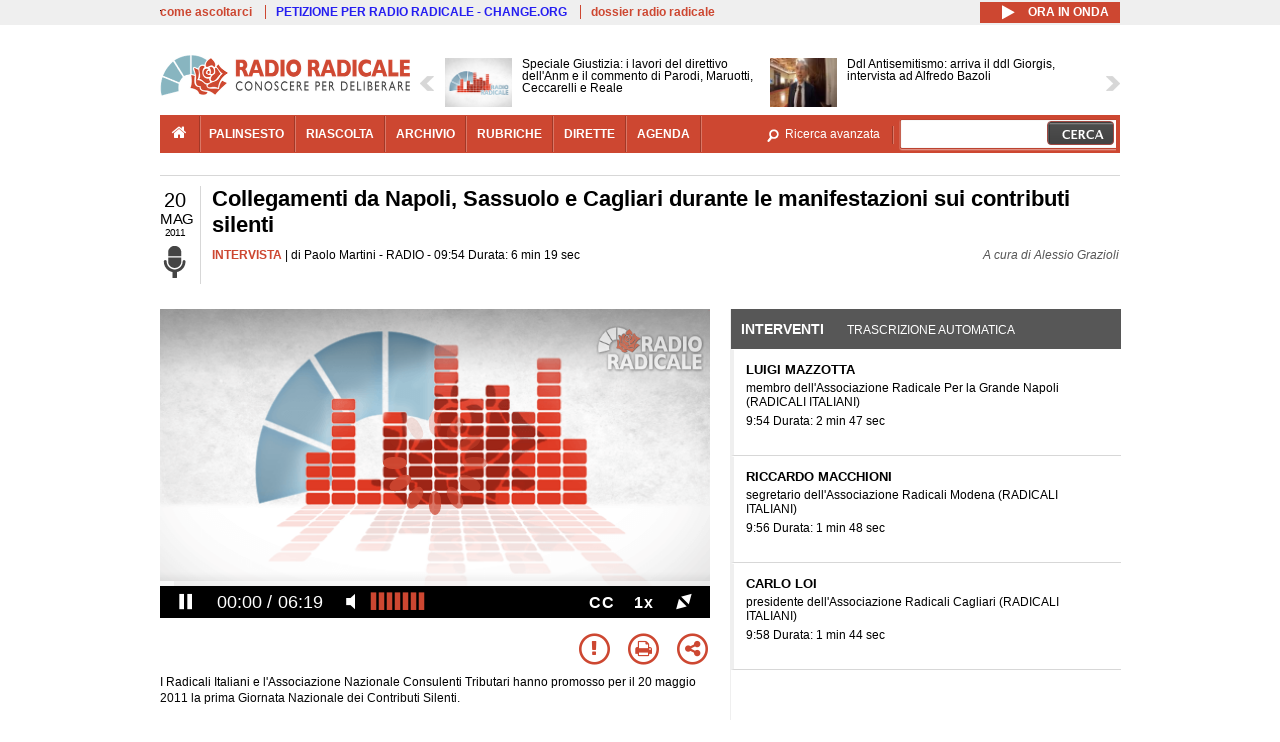

--- FILE ---
content_type: text/html; charset=utf-8
request_url: https://www.radioradicale.it/scheda/328027/collegamenti-da-napoli-sassuolo-e-cagliari-durante-le-manifestazioni-sui-contributi?i=521450
body_size: 26888
content:
<!DOCTYPE html>
  <html class="no-js" lang="it" dir="ltr" prefix="content: http://purl.org/rss/1.0/modules/content/ dc: http://purl.org/dc/terms/ foaf: http://xmlns.com/foaf/0.1/ rdfs: http://www.w3.org/2000/01/rdf-schema# sioc: http://rdfs.org/sioc/ns# sioct: http://rdfs.org/sioc/types# skos: http://www.w3.org/2004/02/skos/core# xsd: http://www.w3.org/2001/XMLSchema#">
<head>
  <title>Collegamenti da Napoli, Sassuolo e Cagliari durante le manifestazioni sui contributi silenti (20.05.2011)</title>
  <meta charset="utf-8" />
<link rel="shortcut icon" href="https://www.radioradicale.it/sites/www.radioradicale.it/files/favicon_0.ico" type="image/vnd.microsoft.icon" />
<link rel="profile" href="http://www.w3.org/1999/xhtml/vocab" />
<meta name="description" content="Intervista. Ascolta l&#039;audio registrato venerdì 20 maggio 2011 in radio. Collegamenti da Napoli, Sassuolo e Cagliari durante le manifestazioni sui contribu..." />
<meta name="abstract" content="I Radicali Italiani e l&#039;Associazione Nazionale Consulenti Tributari hanno promosso per il 20 maggio 2011 la prima Giornata Nazionale dei Contributi Silenti" />
<meta name="keywords" content="CAGLIARI, INPS, LAVORO, NAPOLI, PENSIONI, POLITICA, PREVIDENZA, RADICALI ITALIANI, SASSUOLO, WELFARE" />
<link rel="canonical" href="https://www.radioradicale.it/scheda/328027/collegamenti-da-napoli-sassuolo-e-cagliari-durante-le-manifestazioni-sui-contributi?i=521450" />
<link rel="shortlink" href="https://www.radioradicale.it/scheda/328027?i=521450" />
<meta property="fb:app_id" content="1473848402899654" />
<meta property="og:site_name" content="Radio Radicale" />
<meta property="og:type" content="article" />
<meta property="og:url" content="https://www.radioradicale.it/scheda/328027/collegamenti-da-napoli-sassuolo-e-cagliari-durante-le-manifestazioni-sui-contributi" />
<meta property="og:title" content="Collegamenti da Napoli, Sassuolo e Cagliari durante le manifestazioni sui contributi silenti" />
<meta property="og:description" content="I Radicali Italiani e l&#039;Associazione Nazionale Consulenti Tributari hanno promosso per il 20 maggio 2011 la prima Giornata Nazionale dei Contributi Silenti" />
<meta property="og:updated_time" content="2017-05-25T09:55:18+02:00" />
<meta property="og:image" content="https://www.radioradicale.it/sites/www.radioradicale.it/files/rrplayer_default_images/poster/default-audio-544.png" />
<meta property="og:image:width" content="544" />
<meta property="og:image:height" content="306" />
<meta name="twitter:card" content="player" />
<meta name="twitter:creator" content="@radioradicale" />
<meta name="twitter:site" content="@radioradicale" />
<meta name="twitter:url" content="https://www.radioradicale.it/scheda/328027/collegamenti-da-napoli-sassuolo-e-cagliari-durante-le-manifestazioni-sui-contributi" />
<meta name="twitter:description" content="Intervista. Ascolta l&#039;audio registrato venerdì 20 maggio 2011 in radio. Collegamenti da Napoli, Sassuolo e Cagliari durante le manifestazioni sui contribu..." />
<meta name="twitter:title" content="Collegamenti da Napoli, Sassuolo e Cagliari durante le manifestazioni sui contributi silenti" />
<meta name="twitter:image" content="https://www.radioradicale.it/sites/www.radioradicale.it/files/rrplayer_default_images/poster/default-audio-544.png" />
<meta name="twitter:image:width" content="544" />
<meta name="twitter:image:height" content="306" />
<meta property="article:published_time" content="2011-05-20T09:54:12+02:00" />
<meta name="twitter:player" content="https://www.radioradicale.it/scheda/328027/collegamenti-da-napoli-sassuolo-e-cagliari-durante-le-manifestazioni-sui-contributi/iframe" />
<meta property="article:modified_time" content="2017-05-25T09:55:18+02:00" />
<meta name="twitter:player:width" content="544" />
<meta name="twitter:player:height" content="306" />
<meta name="dcterms.creator" content="Radio Radicale" />
<meta name="dcterms.title" content="Collegamenti da Napoli, Sassuolo e Cagliari durante le manifestazioni sui contributi silenti" />
<meta name="dcterms.date" content="2011-05-20T09:54+02:00" />
<meta name="dcterms.type" content="Text" />
<meta name="dcterms.format" content="text/html" />
<meta name="dcterms.language" content="it" />
  <link type="text/css" rel="stylesheet" href="https://www.radioradicale.it/sites/www.radioradicale.it/files/css/css_ygHU00cuv20ccA59rQ6THPz9UgQTHSV-efJp--9ewRs.css" media="all" />
<link type="text/css" rel="stylesheet" href="https://www.radioradicale.it/sites/www.radioradicale.it/files/css/css_RdHWo9iA2yj9ZMOXuSQnre_-c7NgWIbbjZWxSh0EqEg.css" media="all" />
<link type="text/css" rel="stylesheet" href="//cdn.jsdelivr.net/qtip2/2.2.0/jquery.qtip.min.css" media="all" />
<link type="text/css" rel="stylesheet" href="https://www.radioradicale.it/sites/www.radioradicale.it/files/css/css_a6A2EsZ0vChptmlru0zPh9MbdFtmCO_0dgJmsXPT2a0.css" media="all" />
<link type="text/css" rel="stylesheet" href="https://www.radioradicale.it/sites/all/modules/custom/barra_rossa/css/barra_rossa.css?t05fkf" media="all" />
<link type="text/css" rel="stylesheet" href="https://www.radioradicale.it/sites/www.radioradicale.it/files/css/css_jxLxSunne8dxdi-32-3XLZwi9xrL8crrB-qNkYnZsPo.css" media="all" />
<link type="text/css" rel="stylesheet" href="//fonts.googleapis.com/css?family=Give+You+Glory" media="all" />
<link type="text/css" rel="stylesheet" href="//fonts.googleapis.com/css?family=Quintessential" media="all" />
<link type="text/css" rel="stylesheet" href="https://www.radioradicale.it/sites/www.radioradicale.it/files/css/css_Nmuf8Xc00U7sUQSdNyWiU2k_4U5AbcOlPaGn7raaQOI.css" media="all" />
<link type="text/css" rel="stylesheet" href="https://www.radioradicale.it/sites/www.radioradicale.it/files/css/css_EtIHDO0mkLl75AHbOi_xEe-NDwdD3XGYjJO3nS7ovak.css" media="all" />
<link type="text/css" rel="stylesheet" href="https://www.radioradicale.it/sites/www.radioradicale.it/files/css/css_wJFXeg8d1C5ZJFw11S5f5qRDip2DpzQjtZruKIXRvps.css" media="all" />
<link type="text/css" rel="stylesheet" href="//maxcdn.bootstrapcdn.com/font-awesome/4.4.0/css/font-awesome.min.css" media="all" />
  <script src="https://www.radioradicale.it/sites/all/libraries/modernizr/modernizr.min.js?t05fkf"></script>
<script src="//ajax.googleapis.com/ajax/libs/jquery/2.2.4/jquery.min.js"></script>
<script>window.jQuery || document.write("<script src='/sites/all/modules/contrib/jquery_update/replace/jquery/2.2/jquery.min.js'>\x3C/script>")</script>
<script src="https://www.radioradicale.it/sites/www.radioradicale.it/files/js/js_9sGTPBGcOGZjLiSLGrYEnuUf8VdvLmL_DEZNNNbnHXk.js"></script>
<script src="https://www.radioradicale.it/sites/www.radioradicale.it/files/js/js_Y7esrAmgSdkfkAh5dRkbPmxXvIH0TuD5s-lok9Xnpa8.js"></script>
<script src="https://www.radioradicale.it/sites/www.radioradicale.it/files/js/js_gHk2gWJ_Qw_jU2qRiUmSl7d8oly1Cx7lQFrqcp3RXcI.js"></script>
<script src="https://www.radioradicale.it/sites/www.radioradicale.it/files/js/js_EeQ0NJYsQPRTAh0op489-uDh9vDL58poZ3rPUPd_3hQ.js"></script>
<script src="//cdn.jsdelivr.net/qtip2/2.2.0/jquery.qtip.min.js"></script>
<script src="https://www.radioradicale.it/sites/all/modules/custom/barra_rossa/js/barra_rossa.js?t05fkf"></script>
<script src="https://www.radioradicale.it/sites/www.radioradicale.it/files/js/js_E1Mq1QpZSEgkqLPy183JbfCPaSl-ahgndWT5biALT6k.js"></script>
<script src="https://www.googletagmanager.com/gtag/js?id=G-WR1BT67YHY"></script>
<script>window.dataLayer = window.dataLayer || [];function gtag(){dataLayer.push(arguments)};gtag("js", new Date());gtag("set", "developer_id.dMDhkMT", true);gtag("config", "G-WR1BT67YHY", {"groups":"default","anonymize_ip":true,"link_attribution":true,"allow_ad_personalization_signals":false});</script>
<script src="https://www.radioradicale.it/sites/www.radioradicale.it/files/js/js_nPS1IEu9z_v86oI8x5Y0jjgmiZkYxydhd-SJ2GWy6uM.js"></script>
<script src="https://www.radioradicale.it/sites/all/themes/radioradicale_2014/js/share/clipboard.min.js?t05fkf"></script>
<script src="https://www.radioradicale.it/sites/www.radioradicale.it/files/js/js_ypm0-ZLmQE0na96AUCN0p-q7svrJkQwK1JGCPTMuHfM.js"></script>
<script src="https://www.radioradicale.it/sites/www.radioradicale.it/files/js/js_Pfof0dzcr9XEFXLFHH9_iVhPxhjQBU_v3Z0RQvRq5oY.js"></script>
<script>jQuery.extend(Drupal.settings, {"basePath":"\/","pathPrefix":"","setHasJsCookie":0,"instances":"{\u0022default\u0022:{\u0022content\u0022:{\u0022text\u0022:\u0022\u0022},\u0022style\u0022:{\u0022tip\u0022:false,\u0022classes\u0022:\u0022\u0022},\u0022position\u0022:{\u0022at\u0022:\u0022bottom right\u0022,\u0022adjust\u0022:{\u0022method\u0022:\u0022\u0022},\u0022my\u0022:\u0022top left\u0022,\u0022viewport\u0022:false},\u0022show\u0022:{\u0022event\u0022:\u0022mouseenter \u0022},\u0022hide\u0022:{\u0022event\u0022:\u0022mouseleave \u0022}},\u0022inizia_tempo_share\u0022:{\u0022content\u0022:{\u0022text\u0022:\u0022\u0022},\u0022style\u0022:{\u0022tip\u0022:false,\u0022classes\u0022:\u0022qtip-dark qtip-shadow\u0022},\u0022position\u0022:{\u0022at\u0022:\u0022bottom right\u0022,\u0022adjust\u0022:{\u0022method\u0022:\u0022\u0022},\u0022my\u0022:\u0022top left\u0022,\u0022viewport\u0022:false},\u0022show\u0022:{\u0022event\u0022:\u0022mouseenter \u0022},\u0022hide\u0022:{\u0022event\u0022:\u0022mouseleave \u0022}}}","qtipDebug":"{\u0022leaveElement\u0022:1}","better_exposed_filters":{"views":{"news_contenuti_aggiunti":{"displays":{"inizio":{"filters":[]}}},"download_rapido":{"displays":{"block":{"filters":[]}}},"news_e_interviste":{"displays":{"rullo":{"filters":[]}}},"interventi_2016":{"displays":{"blocco_interventi":{"filters":[]}}},"chi_siamo":{"displays":{"block":{"filters":[]}}},"fai_notizia":{"displays":{"block":{"filters":[]}}},"altri_canali":{"displays":{"block":{"filters":[]}}},"prima_foto":{"displays":{"block_7":{"filters":[]}}},"correlati_orizzontali_1":{"displays":{"block":{"filters":[]}}},"correlati_orizzontali_2":{"displays":{"block":{"filters":[]}}}}},"viewsSlideshow":{"news_e_interviste-rullo_1":{"methods":{"goToSlide":["viewsSlideshowPager","viewsSlideshowSlideCounter","viewsSlideshowCycle"],"nextSlide":["viewsSlideshowPager","viewsSlideshowSlideCounter","viewsSlideshowCycle"],"pause":["viewsSlideshowControls","viewsSlideshowCycle"],"play":["viewsSlideshowControls","viewsSlideshowCycle"],"previousSlide":["viewsSlideshowPager","viewsSlideshowSlideCounter","viewsSlideshowCycle"],"transitionBegin":["viewsSlideshowPager","viewsSlideshowSlideCounter"],"transitionEnd":[]},"paused":0}},"viewsSlideshowControls":{"news_e_interviste-rullo_1":{"top":{"type":"vsccControls"}}},"viewsSlideshowCycle":{"#views_slideshow_cycle_main_news_e_interviste-rullo_1":{"num_divs":37,"id_prefix":"#views_slideshow_cycle_main_","div_prefix":"#views_slideshow_cycle_div_","vss_id":"news_e_interviste-rullo_1","effect":"scrollHorz","transition_advanced":1,"timeout":7000,"speed":850,"delay":4000,"sync":1,"random":0,"pause":1,"pause_on_click":0,"play_on_hover":0,"action_advanced":1,"start_paused":0,"remember_slide":0,"remember_slide_days":1,"pause_in_middle":0,"pause_when_hidden":0,"pause_when_hidden_type":"full","amount_allowed_visible":"","nowrap":0,"pause_after_slideshow":0,"fixed_height":1,"items_per_slide":2,"wait_for_image_load":1,"wait_for_image_load_timeout":3000,"cleartype":0,"cleartypenobg":0,"advanced_options":"{}","advanced_options_choices":0,"advanced_options_entry":""}},"RRscheda":{"interventi":{"int521457":{"file":0,"offset":0,"foto":"\/sites\/all\/themes\/radioradicale_2014\/images\/video-400.png"},"int521450":{"file":0,"offset":167,"foto":"\/sites\/all\/themes\/radioradicale_2014\/images\/video-400.png"},"int521449":{"file":0,"offset":275,"foto":"\/sites\/all\/themes\/radioradicale_2014\/images\/video-400.png"}},"registrazione":348711,"intervento":521450,"first_offset":"0","playlist":[{"audio":true,"sources":[{"src":"https:\/\/video.radioradicale.it\/aac-02\/_definst_\/mp4:02\/MP583850.m4a\/playlist.m3u8","type":"application\/x-mpegurl"}],"subtitles":[{"src":"https:\/\/www.radioradicale.it\/trascrizioni\/5\/8\/3\/8\/5\/583850.vtt","label":"Italiano","kind":"subtitles","srclang":"it"}],"title":"Collegamenti da Napoli, Sassuolo e Cagliari durante le manifestazioni sui contributi silenti"}],"vtt":["https:\/\/www.radioradicale.it\/trascrizioni\/5\/8\/3\/8\/5\/583850.vtt"],"trascrizione":true,"heightpx":"306","widthpx":"544","player_logo":"https:\/\/www.radioradicale.it\/sites\/all\/modules\/custom\/rrplayer\/files\/watermark-300.png","canonical":"https:\/\/www.radioradicale.it\/scheda\/328027\/collegamenti-da-napoli-sassuolo-e-cagliari-durante-le-manifestazioni-sui-contributi","data":"20 Maggio 2011","foto":"https:\/\/www.radioradicale.it\/sites\/www.radioradicale.it\/files\/rrplayer_default_images\/poster\/default-audio-544.png","idregistrazione":"328027","luogo":"RADIO","shortlink":"https:\/\/www.radioradicale.it\/scheda\/328027"},"eu_cookie_compliance":{"cookie_policy_version":"1.0.0","popup_enabled":1,"popup_agreed_enabled":0,"popup_hide_agreed":0,"popup_clicking_confirmation":0,"popup_scrolling_confirmation":0,"popup_html_info":"\u003Cdiv class=\u0022eu-cookie-compliance-banner eu-cookie-compliance-banner-info eu-cookie-compliance-banner--default\u0022\u003E\n  \u003Cdiv class=\u0022popup-content info\u0022\u003E\n        \u003Cdiv id=\u0022popup-text\u0022\u003E\n      \u003Cp\u003EQuesto Sito utilizza cookie di funzionalit\u00e0 e cookie analitici, nonch\u00e9 cookie di profilazione di terze parti. Se vuoi saperne di pi\u00f9 o negare il consenso a tutti o ad alcuni cookie, consulta la\u00a0\u003Ca class=\u0022cookie-link\u0022 href=\u0022\/pagine\/cookie-policy\u0022\u003ECookie Policy\u003C\/a\u003E. Chiudendo questo banner o accedendo a un qualunque elemento del Sito acconsenti all\u0027uso dei cookie.\u003C\/p\u003E              \u003Cbutton type=\u0022button\u0022 class=\u0022find-more-button eu-cookie-compliance-more-button\u0022\u003EInformazioni\u003C\/button\u003E\n          \u003C\/div\u003E\n    \n    \u003Cdiv id=\u0022popup-buttons\u0022 class=\u0022\u0022\u003E\n            \u003Cbutton type=\u0022button\u0022 class=\u0022agree-button eu-cookie-compliance-default-button\u0022\u003EAccetta\u003C\/button\u003E\n          \u003C\/div\u003E\n  \u003C\/div\u003E\n\u003C\/div\u003E","use_mobile_message":false,"mobile_popup_html_info":"\u003Cdiv class=\u0022eu-cookie-compliance-banner eu-cookie-compliance-banner-info eu-cookie-compliance-banner--default\u0022\u003E\n  \u003Cdiv class=\u0022popup-content info\u0022\u003E\n        \u003Cdiv id=\u0022popup-text\u0022\u003E\n                    \u003Cbutton type=\u0022button\u0022 class=\u0022find-more-button eu-cookie-compliance-more-button\u0022\u003EInformazioni\u003C\/button\u003E\n          \u003C\/div\u003E\n    \n    \u003Cdiv id=\u0022popup-buttons\u0022 class=\u0022\u0022\u003E\n            \u003Cbutton type=\u0022button\u0022 class=\u0022agree-button eu-cookie-compliance-default-button\u0022\u003EAccetta\u003C\/button\u003E\n          \u003C\/div\u003E\n  \u003C\/div\u003E\n\u003C\/div\u003E\n","mobile_breakpoint":"768","popup_html_agreed":"\u003Cdiv\u003E\n  \u003Cdiv class=\u0022popup-content agreed\u0022\u003E\n    \u003Cdiv id=\u0022popup-text\u0022\u003E\n      \u003Cp\u003EGrazie!\u003C\/p\u003E    \u003C\/div\u003E\n    \u003Cdiv id=\u0022popup-buttons\u0022\u003E\n      \u003Cbutton type=\u0022button\u0022 class=\u0022hide-popup-button eu-cookie-compliance-hide-button\u0022\u003ENascondi\u003C\/button\u003E\n              \u003Cbutton type=\u0022button\u0022 class=\u0022find-more-button eu-cookie-compliance-more-button-thank-you\u0022 \u003EInformati\u003C\/button\u003E\n          \u003C\/div\u003E\n  \u003C\/div\u003E\n\u003C\/div\u003E","popup_use_bare_css":false,"popup_height":"auto","popup_width":"99%","popup_delay":1000,"popup_link":"\/pagine\/cookie-policy","popup_link_new_window":0,"popup_position":null,"fixed_top_position":false,"popup_language":"it","store_consent":false,"better_support_for_screen_readers":0,"reload_page":0,"domain":"","domain_all_sites":null,"popup_eu_only_js":0,"cookie_lifetime":"100","cookie_session":false,"disagree_do_not_show_popup":0,"method":"default","allowed_cookies":"","withdraw_markup":"\u003Cbutton type=\u0022button\u0022 class=\u0022eu-cookie-withdraw-tab\u0022\u003EPrivacy settings\u003C\/button\u003E\n\u003Cdiv class=\u0022eu-cookie-withdraw-banner\u0022\u003E\n  \u003Cdiv class=\u0022popup-content info\u0022\u003E\n    \u003Cdiv id=\u0022popup-text\u0022\u003E\n      \u003Ch2\u003EWe use cookies on this site to enhance your user experience\u003C\/h2\u003E\u003Cp\u003EYou have given your consent for us to set cookies.\u003C\/p\u003E    \u003C\/div\u003E\n    \u003Cdiv id=\u0022popup-buttons\u0022\u003E\n      \u003Cbutton type=\u0022button\u0022 class=\u0022eu-cookie-withdraw-button\u0022\u003EWithdraw consent\u003C\/button\u003E\n    \u003C\/div\u003E\n  \u003C\/div\u003E\n\u003C\/div\u003E\n","withdraw_enabled":false,"withdraw_button_on_info_popup":false,"cookie_categories":[],"cookie_categories_details":[],"enable_save_preferences_button":true,"cookie_name":"","cookie_value_disagreed":"0","cookie_value_agreed_show_thank_you":"1","cookie_value_agreed":"2","containing_element":"body","automatic_cookies_removal":true,"close_button_action":"close_banner"},"googleanalytics":{"account":["G-WR1BT67YHY"],"trackOutbound":1,"trackMailto":1,"trackDownload":1,"trackDownloadExtensions":"7z|aac|arc|arj|asf|asx|avi|bin|csv|doc(x|m)?|dot(x|m)?|exe|flv|gif|gz|gzip|hqx|jar|jpe?g|js|mp(2|3|4|e?g)|mov(ie)?|msi|msp|pdf|phps|png|ppt(x|m)?|pot(x|m)?|pps(x|m)?|ppam|sld(x|m)?|thmx|qtm?|ra(m|r)?|sea|sit|tar|tgz|torrent|txt|wav|wma|wmv|wpd|xls(x|m|b)?|xlt(x|m)|xlam|xml|z|zip"},"RR":{"fb_app_id":"1473848402899654"},"live_audio_url":"https:\/\/live.radioradicale.it\/live.mp3","RRplayer":{"div_id":"playersito"},"image":{"url":"https:\/\/www.radioradicale.it\/sites\/www.radioradicale.it\/files\/rrplayer_default_images\/poster\/default-audio-544.png"},"quicktabs":{"qt_blocco_interventi":{"name":"blocco_interventi","tabs":[{"bid":"views_delta_87664a805c1e84a93a9afe91f2d174cd","hide_title":1},{"bid":"rrblocks_delta_box_trascrizione","hide_title":1}],"better_exposed_filters":{"views":{"news_e_interviste":{"displays":{"rullo":{"filters":[]}}}}}}},"fp":{"key":"$853677451452964","analytics":"G-WR1BT67YHY"}});</script>
</head>
<body class="html not-front not-logged-in page-node page-node- page-node-348711 node-type-registrazione section-scheda">
  <a href="#main-content" class="element-invisible element-focusable">Salta al contenuto principale</a>
    <!-- Leaderboard: per i casi di particolare rilievo. -->
<div class='l-leaderboard'>
  </div>

<!-- Top bar: link di servizio e ad altri siti. -->
<div class='l-topbar'>
    <div class="l-region l-region--topbar">
    <div id="block-views-link-altri-siti-block" class="block block--views block--views-link-altri-siti-block block-first block-1">
  <div class="block__content">
                <div class="view view-link-altri-siti view-id-link_altri_siti view-display-id-block view-dom-id-4a4cdcf207a2ffa92247306f801af4bf">
        
  
  
      <div class="view-content">
      <div class="item-list"><ul>  <li>  
          <a href="https://www.radioradicale.it/pagine/come-ascoltarci">come ascoltarci</a>  </li>
  <li>  
          <a href="http://chng.it/5nJ6GQ8Rnd" target="_blank" class="link-blu">PETIZIONE PER RADIO RADICALE - CHANGE.ORG</a>  </li>
  <li>  
          <a href="https://www.radioradicale.it/pagine/storia">dossier radio radicale</a>  </li>
</ul></div>    </div>
  
  
  
  
  
  
</div>  </div>
</div>
<div id="block-rrblocks-bottone-player-audio-live" class="block block--rrblocks block--rrblocks-bottone-player-audio-live block-first block-1">
  <div class="block__content">
                <div class="playermp3"><div id="btn-live-player"></div></div><div id="player_control" class="btn-live"><i id="playmp3" class="fa fa-play fa-lg"></i> <i id="buffermp3" class="fa fa-spinner fa-pulse fa-lg"></i> <i id="pausemp3" class="fa fa-pause fa-lg"></i> <span>ora in onda</span></div>  </div>
</div>
  </div>
</div>

<div class="l-page has-no-sidebars">
  <header class="l-header" role="banner">
    <div class="l-branding">
              <a href="/" title="Home" rel="home" class="site-logo"><img src="https://www.radioradicale.it/sites/www.radioradicale.it/files/testata-radio-radicale-500-tiny.png" alt="Home" /></a>
      
      
          </div>

      <div class="l-region l-region--navigation">
    <div id="block-views-news-e-interviste-rullo" class="block block--views block--views-news-e-interviste-rullo block-first block-1 block-last">
  <div class="block__content">
                <script src="https://www.radioradicale.it/sites/all/modules/contrib/vscc/js/vscc.js?t05fkf"></script>
<style>
  .vscc-disabled {display: none;}
  .banner {float:right !important;margin-right:0 !important;}
  #block-views-news-e-interviste-rullo .vscc-controls img {height:auto;}
  .view-news-e-interviste {position:relative;padding:0 25px 0 25px;}
  .view-news-e-interviste .vscc_controls_next {position:absolute;top:18px;right:0;}
  #block-views-news-e-interviste-rullo .vscc_controls_next img {margin-right:0;}
  .view-news-e-interviste .vscc_controls_previous {position:absolute;top:18px;left:0;}
  #block-views-news-e-interviste-rullo .views-slideshow-cycle-main-frame-row-item {width:320px;}
  #block-views-news-e-interviste-rullo .views-slideshow-cycle-main-frame-row-item.views-row-even {margin-right:0}
  #block-views-news-e-interviste-rullo .views-slideshow-cycle-main-frame-row-item.views-row-0 {margin-right:0;width:325px}
  #block-views-news-e-interviste-rullo .field--name-field-img-sommario img {margin-right:0;}
</style>

<div class="view view-news-e-interviste view-id-news_e_interviste view-display-id-rullo view-dom-id-5b8849d1f3421a89c22339e10fb01024">
        
  
  
      <div class="view-content">
      
  <div class="skin-default">
          <div class="views-slideshow-controls-top clearfix">
        
<div id="vscc_controls_news_e_interviste-rullo_1" class="vscc-controls vscc_controls">
      <span id="vscc_controls_previous_news_e_interviste-rullo_1" class="vscc_controls_previous"><a href="#!slide"><img typeof="foaf:Image" src="https://www.radioradicale.it/sites/all/themes/radioradicale_2014/images/news_arrows/sx.png" alt="previous" title="previous" /></a></span>  
  
      <span id="vscc_controls_next_news_e_interviste-rullo_1" class="vscc_controls_next"><a href="#!slide"><img typeof="foaf:Image" src="https://www.radioradicale.it/sites/all/themes/radioradicale_2014/images/news_arrows/dx.png" alt="next" title="next" /></a></span>  </div>
      </div>
    
    <div id="views_slideshow_cycle_main_news_e_interviste-rullo_1" class="views_slideshow_cycle_main views_slideshow_main"><div id="views_slideshow_cycle_teaser_section_news_e_interviste-rullo_1" class="views-slideshow-cycle-main-frame views_slideshow_cycle_teaser_section">
  <div id="views_slideshow_cycle_div_news_e_interviste-rullo_1_0" class="views-slideshow-cycle-main-frame-row views_slideshow_cycle_slide views_slideshow_slide views-row-1 views-row-first views-row-odd" >
  <div class="views-slideshow-cycle-main-frame-row-item views-row views-row-0 views-row-odd views-row-first">
  <a href="/scheda/779864/speciale-giustizia-i-lavori-del-direttivo-dellanm-e-il-commento-di-parodi-maruotti" title="Speciale Giustizia: i lavori del direttivo dell&#039;Anm e il commento di Parodi, Maruotti, Ceccarelli e Reale">
  <img typeof="foaf:Image" src="https://www.radioradicale.it/sites/all/modules/custom/rrfoto/images/audio-140.png" width="140" height="105" alt="" /></a>
<a href="/scheda/779864/speciale-giustizia-i-lavori-del-direttivo-dellanm-e-il-commento-di-parodi-maruotti" title="Speciale Giustizia: i lavori del direttivo dell&#039;Anm e il commento di Parodi, Maruotti, Ceccarelli e Reale">
	<div class="field field--name-field-titolo field--type-text-long field--label-hidden"><div class="field__items"><div class="field__item even">Speciale Giustizia: i lavori del direttivo dell&#039;Anm e il commento di Parodi, Maruotti, Ceccarelli e Reale</div></div></div></a>
</div>
<div class="views-slideshow-cycle-main-frame-row-item views-row views-row-1 views-row-even views-row-first">
  <a href="/scheda/779863/ddl-antisemitismo-arriva-il-ddl-giorgis-intervista-ad-alfredo-bazoli" title="Ddl Antisemitismo: arriva il ddl Giorgis, intervista ad Alfredo Bazoli">
  <img typeof="foaf:Image" src="https://www.radioradicale.it/photo140/0/1/7/4/5/01745046.jpg" width="140" height="105" alt="" /></a>
<a href="/scheda/779863/ddl-antisemitismo-arriva-il-ddl-giorgis-intervista-ad-alfredo-bazoli" title="Ddl Antisemitismo: arriva il ddl Giorgis, intervista ad Alfredo Bazoli">
	<div class="field field--name-field-titolo field--type-text-long field--label-hidden"><div class="field__items"><div class="field__item even">Ddl Antisemitismo: arriva il ddl Giorgis, intervista ad Alfredo Bazoli</div></div></div></a>
</div>
</div>
<div id="views_slideshow_cycle_div_news_e_interviste-rullo_1_1" class="views-slideshow-cycle-main-frame-row views_slideshow_cycle_slide views_slideshow_slide views-row-2 views_slideshow_cycle_hidden views-row-even" >
  <div class="views-slideshow-cycle-main-frame-row-item views-row views-row-0 views-row-odd views-row-last">
  <a href="/scheda/779862/germania-dietro-lasse-meloni-merz-intervista-a-romano-ferrari-zumbini" title="Germania: dietro l&#039;asse Meloni-Merz, intervista a Romano Ferrari Zumbini">
  <img typeof="foaf:Image" src="https://www.radioradicale.it/photo140/0/1/7/4/5/01745045.jpg" width="140" height="105" alt="" /></a>
<a href="/scheda/779862/germania-dietro-lasse-meloni-merz-intervista-a-romano-ferrari-zumbini" title="Germania: dietro l&#039;asse Meloni-Merz, intervista a Romano Ferrari Zumbini">
	<div class="field field--name-field-titolo field--type-text-long field--label-hidden"><div class="field__items"><div class="field__item even">Germania: dietro l&#039;asse Meloni-Merz, intervista a Romano Ferrari Zumbini</div></div></div></a>
</div>
<div class="views-slideshow-cycle-main-frame-row-item views-row views-row-1 views-row-even views-row-last">
  <a href="/scheda/779281/presentazione-del-libro-operazione-lupo-di-rita-mattei" title="Presentazione del libro: &quot;Operazione Lupo&quot; di Rita Mattei">
  <img typeof="foaf:Image" src="https://www.radioradicale.it/photo140/0/1/7/4/5/01745048.jpg" width="140" height="105" alt="" /></a>
<a href="/scheda/779281/presentazione-del-libro-operazione-lupo-di-rita-mattei" title="Presentazione del libro: &quot;Operazione Lupo&quot; di Rita Mattei">
	<div class="field field--name-field-titolo field--type-text-long field--label-hidden"><div class="field__items"><div class="field__item even">Presentazione del libro: &quot;Operazione Lupo&quot; di Rita Mattei</div></div></div></a>
</div>
</div>
<div id="views_slideshow_cycle_div_news_e_interviste-rullo_1_2" class="views-slideshow-cycle-main-frame-row views_slideshow_cycle_slide views_slideshow_slide views-row-3 views_slideshow_cycle_hidden views-row-odd" >
  <div class="views-slideshow-cycle-main-frame-row-item views-row views-row-0 views-row-odd">
  <a href="/scheda/779859/questione-di-authority-intervista-al-senatore-antonio-nicita" title="Questione di Authority, intervista al senatore Antonio Nicita">
  <img typeof="foaf:Image" src="https://www.radioradicale.it/photo140/0/1/7/4/5/01745033.jpg" width="140" height="105" alt="" /></a>
<a href="/scheda/779859/questione-di-authority-intervista-al-senatore-antonio-nicita" title="Questione di Authority, intervista al senatore Antonio Nicita">
	<div class="field field--name-field-titolo field--type-text-long field--label-hidden"><div class="field__items"><div class="field__item even">Questione di Authority, intervista al senatore Antonio Nicita</div></div></div></a>
</div>
<div class="views-slideshow-cycle-main-frame-row-item views-row views-row-1 views-row-even">
  <a href="/scheda/779858/ddl-antisemitismo-il-percorso-in-commissione-affari-costituzionali-intervista-ad" title="Ddl Antisemitismo: il percorso in Commissione Affari Costituzionali, intervista ad Alberto Balboni">
  <img typeof="foaf:Image" src="https://www.radioradicale.it/photo140/0/1/7/4/5/01745034.jpg" width="140" height="105" alt="" /></a>
<a href="/scheda/779858/ddl-antisemitismo-il-percorso-in-commissione-affari-costituzionali-intervista-ad" title="Ddl Antisemitismo: il percorso in Commissione Affari Costituzionali, intervista ad Alberto Balboni">
	<div class="field field--name-field-titolo field--type-text-long field--label-hidden"><div class="field__items"><div class="field__item even">Ddl Antisemitismo: il percorso in Commissione Affari Costituzionali, intervista ad Alberto Balboni</div></div></div></a>
</div>
</div>
<div id="views_slideshow_cycle_div_news_e_interviste-rullo_1_3" class="views-slideshow-cycle-main-frame-row views_slideshow_cycle_slide views_slideshow_slide views-row-4 views_slideshow_cycle_hidden views-row-even" >
  <div class="views-slideshow-cycle-main-frame-row-item views-row views-row-0 views-row-odd">
  <a href="/scheda/779857/america-sociale-conversazione-settimanale-con-giovanna-pajetta" title="America sociale. Conversazione settimanale con Giovanna Pajetta">
  <div class="field field--name-field-immagine-locale field--type-image field--label-hidden"><div class="field__items"><div class="field__item even"><img typeof="foaf:Image" src="https://www.radioradicale.it/sites/www.radioradicale.it/files/styles/rrfoto_140/public/immagini_locali/rubriche/2018/04/24/copertina_america_sociale_small.png?itok=QrVhIfcQ" alt="" /></div></div></div></a>
<a href="/scheda/779857/america-sociale-conversazione-settimanale-con-giovanna-pajetta" title="America sociale. Conversazione settimanale con Giovanna Pajetta">
	<div class="field field--name-field-titolo field--type-text-long field--label-hidden"><div class="field__items"><div class="field__item even">America sociale. Conversazione settimanale con Giovanna Pajetta</div></div></div></a>
</div>
<div class="views-slideshow-cycle-main-frame-row-item views-row views-row-1 views-row-even">
  <a href="/scheda/779856/intervista-a-pasquale-vitagliano-sul-suo-saggio-racconto-a-brulichiooligo-editore" title="Intervista a Pasquale Vitagliano sul suo saggio-racconto &quot;A brulichio&quot;(Oligo editore)">
  <img typeof="foaf:Image" src="https://www.radioradicale.it/sites/all/modules/custom/rrfoto/images/audio-140.png" width="140" height="105" alt="" /></a>
<a href="/scheda/779856/intervista-a-pasquale-vitagliano-sul-suo-saggio-racconto-a-brulichiooligo-editore" title="Intervista a Pasquale Vitagliano sul suo saggio-racconto &quot;A brulichio&quot;(Oligo editore)">
	<div class="field field--name-field-titolo field--type-text-long field--label-hidden"><div class="field__items"><div class="field__item even">Intervista a Pasquale Vitagliano sul suo saggio-racconto &quot;A brulichio&quot;(Oligo editore)</div></div></div></a>
</div>
</div>
<div id="views_slideshow_cycle_div_news_e_interviste-rullo_1_4" class="views-slideshow-cycle-main-frame-row views_slideshow_cycle_slide views_slideshow_slide views-row-5 views_slideshow_cycle_hidden views-row-odd" >
  <div class="views-slideshow-cycle-main-frame-row-item views-row views-row-0 views-row-odd">
  <a href="/scheda/779831/conferenza-stampa-per-presentare-il-nuovo-assetto-del-partito-allinterno-della-giunta" title="Conferenza stampa per presentare il nuovo assetto del partito all&#039;interno della giunta della Regione Liguria e le recenti nomine.">
  <img typeof="foaf:Image" src="https://www.radioradicale.it/photo140/0/1/7/4/5/01745037.jpg" width="140" height="105" alt="" /></a>
<a href="/scheda/779831/conferenza-stampa-per-presentare-il-nuovo-assetto-del-partito-allinterno-della-giunta" title="Conferenza stampa per presentare il nuovo assetto del partito all&#039;interno della giunta della Regione Liguria e le recenti nomine.">
	<div class="field field--name-field-titolo field--type-text-long field--label-hidden"><div class="field__items"><div class="field__item even">Conferenza stampa per presentare il nuovo assetto del partito all&#039;interno della giunta della Regione Liguria e le recenti nomine.</div></div></div></a>
</div>
<div class="views-slideshow-cycle-main-frame-row-item views-row views-row-1 views-row-even">
  <a href="/scheda/779853/intervista-a-misha-maslennikov-su-rapporto-oxfam-sulle-diseguaglianze-nel-mondo-e-in" title="Intervista a Misha Maslennikov su Rapporto Oxfam sulle diseguaglianze nel mondo e in Italia">
  <img typeof="foaf:Image" src="https://www.radioradicale.it/sites/all/modules/custom/rrfoto/images/audio-140.png" width="140" height="105" alt="" /></a>
<a href="/scheda/779853/intervista-a-misha-maslennikov-su-rapporto-oxfam-sulle-diseguaglianze-nel-mondo-e-in" title="Intervista a Misha Maslennikov su Rapporto Oxfam sulle diseguaglianze nel mondo e in Italia">
	<div class="field field--name-field-titolo field--type-text-long field--label-hidden"><div class="field__items"><div class="field__item even">Intervista a Misha Maslennikov su Rapporto Oxfam sulle diseguaglianze nel mondo e in Italia</div></div></div></a>
</div>
</div>
<div id="views_slideshow_cycle_div_news_e_interviste-rullo_1_5" class="views-slideshow-cycle-main-frame-row views_slideshow_cycle_slide views_slideshow_slide views-row-6 views_slideshow_cycle_hidden views-row-even" >
  <div class="views-slideshow-cycle-main-frame-row-item views-row views-row-0 views-row-odd">
  <a href="/scheda/779794/valerio-zanone-e-il-liberalismo-italiano" title="Valerio Zanone e il liberalismo italiano">
  <img typeof="foaf:Image" src="https://www.radioradicale.it/photo140/0/1/7/4/5/01745047.jpg" width="140" height="105" alt="" /></a>
<a href="/scheda/779794/valerio-zanone-e-il-liberalismo-italiano" title="Valerio Zanone e il liberalismo italiano">
	<div class="field field--name-field-titolo field--type-text-long field--label-hidden"><div class="field__items"><div class="field__item even">Valerio Zanone e il liberalismo italiano</div></div></div></a>
</div>
<div class="views-slideshow-cycle-main-frame-row-item views-row views-row-1 views-row-even">
  <a href="/scheda/779847/ddl-sul-consenso-il-pd-critica-il-testo-bongiorno-intervista-ad-anna-rossomando" title="Ddl sul consenso: il Pd critica il testo Bongiorno, intervista ad Anna Rossomando">
  <img typeof="foaf:Image" src="https://www.radioradicale.it/photo140/0/1/7/4/4/01744862.jpg" width="140" height="105" alt="" /></a>
<a href="/scheda/779847/ddl-sul-consenso-il-pd-critica-il-testo-bongiorno-intervista-ad-anna-rossomando" title="Ddl sul consenso: il Pd critica il testo Bongiorno, intervista ad Anna Rossomando">
	<div class="field field--name-field-titolo field--type-text-long field--label-hidden"><div class="field__items"><div class="field__item even">Ddl sul consenso: il Pd critica il testo Bongiorno, intervista ad Anna Rossomando</div></div></div></a>
</div>
</div>
<div id="views_slideshow_cycle_div_news_e_interviste-rullo_1_6" class="views-slideshow-cycle-main-frame-row views_slideshow_cycle_slide views_slideshow_slide views-row-7 views_slideshow_cycle_hidden views-row-odd" >
  <div class="views-slideshow-cycle-main-frame-row-item views-row views-row-0 views-row-odd">
  <a href="/scheda/779814/la-nuda-verita-punto-di-vista-con-massimo-barra-luoghi-di-de-escalation-per" title="La nuda verità - Punto di vista con Massimo Barra. Luoghi di &quot;de-escalation&quot; per tossicodipendenti. Una utopia?">
  <img typeof="foaf:Image" src="https://www.radioradicale.it/photo140/0/1/7/4/4/01744638.jpg" width="140" height="105" alt="" /></a>
<a href="/scheda/779814/la-nuda-verita-punto-di-vista-con-massimo-barra-luoghi-di-de-escalation-per" title="La nuda verità - Punto di vista con Massimo Barra. Luoghi di &quot;de-escalation&quot; per tossicodipendenti. Una utopia?">
	<div class="field field--name-field-titolo field--type-text-long field--label-hidden"><div class="field__items"><div class="field__item even">La nuda verità - Punto di vista con Massimo Barra. Luoghi di &quot;de-escalation&quot; per tossicodipendenti. Una utopia?</div></div></div></a>
</div>
<div class="views-slideshow-cycle-main-frame-row-item views-row views-row-1 views-row-even">
  <a href="/scheda/779843/trump-guerra-e-pace-a-davos-intervista-a-stefano-maullu" title="Trump: guerra e pace a Davos. Intervista a Stefano Maullu">
  <img typeof="foaf:Image" src="https://www.radioradicale.it/photo140/0/1/7/4/4/01744831.jpg" width="140" height="105" alt="" /></a>
<a href="/scheda/779843/trump-guerra-e-pace-a-davos-intervista-a-stefano-maullu" title="Trump: guerra e pace a Davos. Intervista a Stefano Maullu">
	<div class="field field--name-field-titolo field--type-text-long field--label-hidden"><div class="field__items"><div class="field__item even">Trump: guerra e pace a Davos. Intervista a Stefano Maullu</div></div></div></a>
</div>
</div>
<div id="views_slideshow_cycle_div_news_e_interviste-rullo_1_7" class="views-slideshow-cycle-main-frame-row views_slideshow_cycle_slide views_slideshow_slide views-row-8 views_slideshow_cycle_hidden views-row-even" >
  <div class="views-slideshow-cycle-main-frame-row-item views-row views-row-0 views-row-odd">
  <a href="/scheda/779842/la-pdl-di-iniziativa-popolare-contro-i-simboli-nazi-fascisti-intervista-a-maurizio" title="La pdl di iniziativa popolare contro i simboli nazi-fascisti, intervista a Maurizio Verona">
  <img typeof="foaf:Image" src="https://www.radioradicale.it/photo140/0/1/7/4/4/01744832.jpg" width="140" height="105" alt="" /></a>
<a href="/scheda/779842/la-pdl-di-iniziativa-popolare-contro-i-simboli-nazi-fascisti-intervista-a-maurizio" title="La pdl di iniziativa popolare contro i simboli nazi-fascisti, intervista a Maurizio Verona">
	<div class="field field--name-field-titolo field--type-text-long field--label-hidden"><div class="field__items"><div class="field__item even">La pdl di iniziativa popolare contro i simboli nazi-fascisti, intervista a Maurizio Verona</div></div></div></a>
</div>
<div class="views-slideshow-cycle-main-frame-row-item views-row views-row-1 views-row-even">
  <a href="/scheda/779840/board-of-peace-per-gaza-i-dubbi-di-costituzionalita-dellitalia-intervista-a-francesco" title="Board of peace per Gaza: i dubbi di costituzionalità dell&#039;Italia. Intervista a Francesco Clementi">
  <img typeof="foaf:Image" src="https://www.radioradicale.it/sites/all/modules/custom/rrfoto/images/audio-140.png" width="140" height="105" alt="" /></a>
<a href="/scheda/779840/board-of-peace-per-gaza-i-dubbi-di-costituzionalita-dellitalia-intervista-a-francesco" title="Board of peace per Gaza: i dubbi di costituzionalità dell&#039;Italia. Intervista a Francesco Clementi">
	<div class="field field--name-field-titolo field--type-text-long field--label-hidden"><div class="field__items"><div class="field__item even">Board of peace per Gaza: i dubbi di costituzionalità dell&#039;Italia. Intervista a Francesco Clementi</div></div></div></a>
</div>
</div>
<div id="views_slideshow_cycle_div_news_e_interviste-rullo_1_8" class="views-slideshow-cycle-main-frame-row views_slideshow_cycle_slide views_slideshow_slide views-row-9 views_slideshow_cycle_hidden views-row-odd" >
  <div class="views-slideshow-cycle-main-frame-row-item views-row views-row-0 views-row-odd">
  <a href="/scheda/779839/trump-e-la-groenlandia-dietro-le-quinte-di-davos-intervista-a-mauro-del-barba" title="Trump e la Groenlandia: dietro le quinte di Davos. Intervista a Mauro Del Barba">
  <img typeof="foaf:Image" src="https://www.radioradicale.it/photo140/0/1/7/4/4/01744797.jpg" width="140" height="105" alt="" /></a>
<a href="/scheda/779839/trump-e-la-groenlandia-dietro-le-quinte-di-davos-intervista-a-mauro-del-barba" title="Trump e la Groenlandia: dietro le quinte di Davos. Intervista a Mauro Del Barba">
	<div class="field field--name-field-titolo field--type-text-long field--label-hidden"><div class="field__items"><div class="field__item even">Trump e la Groenlandia: dietro le quinte di Davos. Intervista a Mauro Del Barba</div></div></div></a>
</div>
<div class="views-slideshow-cycle-main-frame-row-item views-row views-row-1 views-row-even">
  <a href="/scheda/779838/groenlandia-mercosur-e-board-of-peace-la-risposta-europea-intervista-al-professor" title="Groenlandia, Mercosur e Board of peace: la risposta europea. Intervista al professor Michele Marchi">
  <img typeof="foaf:Image" src="https://www.radioradicale.it/sites/all/modules/custom/rrfoto/images/audio-140.png" width="140" height="105" alt="" /></a>
<a href="/scheda/779838/groenlandia-mercosur-e-board-of-peace-la-risposta-europea-intervista-al-professor" title="Groenlandia, Mercosur e Board of peace: la risposta europea. Intervista al professor Michele Marchi">
	<div class="field field--name-field-titolo field--type-text-long field--label-hidden"><div class="field__items"><div class="field__item even">Groenlandia, Mercosur e Board of peace: la risposta europea. Intervista al professor Michele Marchi</div></div></div></a>
</div>
</div>
<div id="views_slideshow_cycle_div_news_e_interviste-rullo_1_9" class="views-slideshow-cycle-main-frame-row views_slideshow_cycle_slide views_slideshow_slide views-row-10 views_slideshow_cycle_hidden views-row-even" >
  <div class="views-slideshow-cycle-main-frame-row-item views-row views-row-0 views-row-odd">
  <a href="/scheda/779832/laccordo-ue-mercosur-si-ferma-intervista-ad-alessandro-giglio-vigna" title="L&#039;accordo Ue - Mercosur si ferma: intervista ad Alessandro Giglio Vigna">
  <img typeof="foaf:Image" src="https://www.radioradicale.it/photo140/0/1/7/4/4/01744727.jpg" width="140" height="105" alt="" /></a>
<a href="/scheda/779832/laccordo-ue-mercosur-si-ferma-intervista-ad-alessandro-giglio-vigna" title="L&#039;accordo Ue - Mercosur si ferma: intervista ad Alessandro Giglio Vigna">
	<div class="field field--name-field-titolo field--type-text-long field--label-hidden"><div class="field__items"><div class="field__item even">L&#039;accordo Ue - Mercosur si ferma: intervista ad Alessandro Giglio Vigna</div></div></div></a>
</div>
<div class="views-slideshow-cycle-main-frame-row-item views-row views-row-1 views-row-even">
  <a href="/scheda/779830/la-pdl-su-taxi-e-ncc-intervista-ad-antonino-iaria" title="La Pdl su Taxi e NCC, intervista ad Antonino Iaria">
  <img typeof="foaf:Image" src="https://www.radioradicale.it/photo140/0/1/7/4/4/01744715.jpg" width="140" height="105" alt="" /></a>
<a href="/scheda/779830/la-pdl-su-taxi-e-ncc-intervista-ad-antonino-iaria" title="La Pdl su Taxi e NCC, intervista ad Antonino Iaria">
	<div class="field field--name-field-titolo field--type-text-long field--label-hidden"><div class="field__items"><div class="field__item even">La Pdl su Taxi e NCC, intervista ad Antonino Iaria</div></div></div></a>
</div>
</div>
<div id="views_slideshow_cycle_div_news_e_interviste-rullo_1_10" class="views-slideshow-cycle-main-frame-row views_slideshow_cycle_slide views_slideshow_slide views-row-11 views_slideshow_cycle_hidden views-row-odd" >
  <div class="views-slideshow-cycle-main-frame-row-item views-row views-row-0 views-row-odd">
  <a href="/scheda/779827/groenlandia-mercosur-e-board-of-peace-la-linea-della-germania-intervista-al-professor" title="Groenlandia, Mercosur e Board of peace: la linea della Germania. Intervista al professor Francesco Palermo">
  <img typeof="foaf:Image" src="https://www.radioradicale.it/sites/all/modules/custom/rrfoto/images/audio-140.png" width="140" height="105" alt="" /></a>
<a href="/scheda/779827/groenlandia-mercosur-e-board-of-peace-la-linea-della-germania-intervista-al-professor" title="Groenlandia, Mercosur e Board of peace: la linea della Germania. Intervista al professor Francesco Palermo">
	<div class="field field--name-field-titolo field--type-text-long field--label-hidden"><div class="field__items"><div class="field__item even">Groenlandia, Mercosur e Board of peace: la linea della Germania. Intervista al professor Francesco Palermo</div></div></div></a>
</div>
<div class="views-slideshow-cycle-main-frame-row-item views-row views-row-1 views-row-even">
  <a href="/scheda/779825/il-parlamento-europeo-boccia-laccordo-mercosur-ue-intervista-a-fabio-porta" title="Il Parlamento europeo boccia l&#039;accordo MERCOSUR-UE, intervista a Fabio Porta">
  <img typeof="foaf:Image" src="https://www.radioradicale.it/photo140/0/1/7/4/4/01744683.jpg" width="140" height="105" alt="" /></a>
<a href="/scheda/779825/il-parlamento-europeo-boccia-laccordo-mercosur-ue-intervista-a-fabio-porta" title="Il Parlamento europeo boccia l&#039;accordo MERCOSUR-UE, intervista a Fabio Porta">
	<div class="field field--name-field-titolo field--type-text-long field--label-hidden"><div class="field__items"><div class="field__item even">Il Parlamento europeo boccia l&#039;accordo MERCOSUR-UE, intervista a Fabio Porta</div></div></div></a>
</div>
</div>
<div id="views_slideshow_cycle_div_news_e_interviste-rullo_1_11" class="views-slideshow-cycle-main-frame-row views_slideshow_cycle_slide views_slideshow_slide views-row-12 views_slideshow_cycle_hidden views-row-even" >
  <div class="views-slideshow-cycle-main-frame-row-item views-row views-row-0 views-row-odd">
  <a href="/scheda/779826/il-tar-boccia-i-30-km-allora-di-bologna-intervista-a-galeazzo-bignami" title="Il Tar boccia i 30 Km all&#039;ora di Bologna: intervista a Galeazzo Bignami">
  <img typeof="foaf:Image" src="https://www.radioradicale.it/photo140/0/1/7/4/4/01744684.jpg" width="140" height="105" alt="" /></a>
<a href="/scheda/779826/il-tar-boccia-i-30-km-allora-di-bologna-intervista-a-galeazzo-bignami" title="Il Tar boccia i 30 Km all&#039;ora di Bologna: intervista a Galeazzo Bignami">
	<div class="field field--name-field-titolo field--type-text-long field--label-hidden"><div class="field__items"><div class="field__item even">Il Tar boccia i 30 Km all&#039;ora di Bologna: intervista a Galeazzo Bignami</div></div></div></a>
</div>
<div class="views-slideshow-cycle-main-frame-row-item views-row views-row-1 views-row-even">
  <a href="/scheda/779815/iran-la-minaccia-della-guerra-ibrida-intervista-ad-alessandro-curioni" title="Iran, la minaccia della guerra Ibrida: intervista ad Alessandro Curioni">
  <img typeof="foaf:Image" src="https://www.radioradicale.it/sites/all/modules/custom/rrfoto/images/audio-140.png" width="140" height="105" alt="" /></a>
<a href="/scheda/779815/iran-la-minaccia-della-guerra-ibrida-intervista-ad-alessandro-curioni" title="Iran, la minaccia della guerra Ibrida: intervista ad Alessandro Curioni">
	<div class="field field--name-field-titolo field--type-text-long field--label-hidden"><div class="field__items"><div class="field__item even">Iran, la minaccia della guerra Ibrida: intervista ad Alessandro Curioni</div></div></div></a>
</div>
</div>
<div id="views_slideshow_cycle_div_news_e_interviste-rullo_1_12" class="views-slideshow-cycle-main-frame-row views_slideshow_cycle_slide views_slideshow_slide views-row-13 views_slideshow_cycle_hidden views-row-odd" >
  <div class="views-slideshow-cycle-main-frame-row-item views-row views-row-0 views-row-odd">
  <a href="/scheda/777408/processo-dappello-bis-ndrangheta-stragista" title="Processo d&#039;appello bis &quot;Ndrangheta stragista&quot;">
  <img typeof="foaf:Image" src="https://www.radioradicale.it/sites/all/modules/custom/rrfoto/images/audio-140.png" width="140" height="105" alt="" /></a>
<a href="/scheda/777408/processo-dappello-bis-ndrangheta-stragista" title="Processo d&#039;appello bis &quot;Ndrangheta stragista&quot;">
	<div class="field field--name-field-titolo field--type-text-long field--label-hidden"><div class="field__items"><div class="field__item even">Processo d&#039;appello bis &quot;Ndrangheta stragista&quot;</div></div></div></a>
</div>
<div class="views-slideshow-cycle-main-frame-row-item views-row views-row-1 views-row-even">
  <a href="/scheda/779810/lo-stato-del-diritto-la-repressione-in-corso-in-iran-irene-testa-intervista-nazanin" title="Lo stato del Diritto - La repressione in corso in Iran: Irene Testa intervista Nazanin Eagder">
  <div class="field field--name-field-immagine-locale field--type-image field--label-hidden"><div class="field__items"><div class="field__item even"><img typeof="foaf:Image" src="https://www.radioradicale.it/sites/www.radioradicale.it/files/styles/rrfoto_140/public/immagini_locali/rubriche/2023/05/04/lo_stato_del_diritto.jpg?itok=dATpwPPq" alt="" /></div></div></div></a>
<a href="/scheda/779810/lo-stato-del-diritto-la-repressione-in-corso-in-iran-irene-testa-intervista-nazanin" title="Lo stato del Diritto - La repressione in corso in Iran: Irene Testa intervista Nazanin Eagder">
	<div class="field field--name-field-titolo field--type-text-long field--label-hidden"><div class="field__items"><div class="field__item even">Lo stato del Diritto - La repressione in corso in Iran: Irene Testa intervista Nazanin Eagder</div></div></div></a>
</div>
</div>
<div id="views_slideshow_cycle_div_news_e_interviste-rullo_1_13" class="views-slideshow-cycle-main-frame-row views_slideshow_cycle_slide views_slideshow_slide views-row-14 views_slideshow_cycle_hidden views-row-even" >
  <div class="views-slideshow-cycle-main-frame-row-item views-row views-row-0 views-row-odd">
  <a href="/scheda/779791/iran-violazioni-diritti-umani-e-responsabilita-internazionali" title="Iran: violazioni diritti umani e responsabilità internazionali">
  <img typeof="foaf:Image" src="https://www.radioradicale.it/photo140/0/1/7/4/4/01744714.jpg" width="140" height="105" alt="" /></a>
<a href="/scheda/779791/iran-violazioni-diritti-umani-e-responsabilita-internazionali" title="Iran: violazioni diritti umani e responsabilità internazionali">
	<div class="field field--name-field-titolo field--type-text-long field--label-hidden"><div class="field__items"><div class="field__item even">Iran: violazioni diritti umani e responsabilità internazionali</div></div></div></a>
</div>
<div class="views-slideshow-cycle-main-frame-row-item views-row views-row-1 views-row-even">
  <a href="/scheda/779787/presentazione-del-7deg-rapporto-annuale-lavoro-domestico-analisi-statistiche-trend" title="Presentazione del 7° Rapporto annuale “Lavoro domestico. Analisi, statistiche, trend nazionali e locali”.">
  <img typeof="foaf:Image" src="https://www.radioradicale.it/photo140/0/1/7/4/4/01744713.jpg" width="140" height="105" alt="" /></a>
<a href="/scheda/779787/presentazione-del-7deg-rapporto-annuale-lavoro-domestico-analisi-statistiche-trend" title="Presentazione del 7° Rapporto annuale “Lavoro domestico. Analisi, statistiche, trend nazionali e locali”.">
	<div class="field field--name-field-titolo field--type-text-long field--label-hidden"><div class="field__items"><div class="field__item even">Presentazione del 7° Rapporto annuale “Lavoro domestico. Analisi, statistiche, trend nazionali e locali”.</div></div></div></a>
</div>
</div>
<div id="views_slideshow_cycle_div_news_e_interviste-rullo_1_14" class="views-slideshow-cycle-main-frame-row views_slideshow_cycle_slide views_slideshow_slide views-row-15 views_slideshow_cycle_hidden views-row-odd" >
  <div class="views-slideshow-cycle-main-frame-row-item views-row views-row-0 views-row-odd">
  <a href="/scheda/779829/in-iran-imminente-impiccagione-per-salah-yousefi-e-amirhossein-ghaderzadeh-due" title="In Iran, imminente impiccagione per Salah Yousefi e Amirhossein Ghaderzadeh, due manifestanti accusti di “moharebeh”. Caccia al manifestante con rastrellamenti casa per casa. In Siria, forze curde costrette al ritiro da gran parte della regione nordorient">
  <img typeof="foaf:Image" src="https://www.radioradicale.it/sites/all/modules/custom/rrfoto/images/audio-140.png" width="140" height="105" alt="" /></a>
<a href="/scheda/779829/in-iran-imminente-impiccagione-per-salah-yousefi-e-amirhossein-ghaderzadeh-due" title="In Iran, imminente impiccagione per Salah Yousefi e Amirhossein Ghaderzadeh, due manifestanti accusti di “moharebeh”. Caccia al manifestante con rastrellamenti casa per casa. In Siria, forze curde costrette al ritiro da gran parte della regione nordorient">
	<div class="field field--name-field-titolo field--type-text-long field--label-hidden"><div class="field__items"><div class="field__item even">In Iran, imminente impiccagione per Salah Yousefi e Amirhossein Ghaderzadeh, due manifestanti accusti di “moharebeh”. Caccia al manifestante con rastrellamenti casa per casa. In Siria, forze curde costrette al ritiro da gran parte della regione nordorientale. Gli Usa ritengono esaurita la funzione delle SDF. Collegamento con Mariano Giustino da Ankara</div></div></div></a>
</div>
<div class="views-slideshow-cycle-main-frame-row-item views-row views-row-1 views-row-even">
  <a href="/scheda/779828/il-consiglio-europeo-straordinario-di-oggi-collegamento-con-david-carretta-da" title="Il Consiglio Europeo straordinario di oggi, collegamento con David Carretta da Bruxelles">
  <img typeof="foaf:Image" src="https://www.radioradicale.it/sites/all/modules/custom/rrfoto/images/audio-140.png" width="140" height="105" alt="" /></a>
<a href="/scheda/779828/il-consiglio-europeo-straordinario-di-oggi-collegamento-con-david-carretta-da" title="Il Consiglio Europeo straordinario di oggi, collegamento con David Carretta da Bruxelles">
	<div class="field field--name-field-titolo field--type-text-long field--label-hidden"><div class="field__items"><div class="field__item even">Il Consiglio Europeo straordinario di oggi, collegamento con David Carretta da Bruxelles</div></div></div></a>
</div>
</div>
<div id="views_slideshow_cycle_div_news_e_interviste-rullo_1_15" class="views-slideshow-cycle-main-frame-row views_slideshow_cycle_slide views_slideshow_slide views-row-16 views_slideshow_cycle_hidden views-row-even" >
  <div class="views-slideshow-cycle-main-frame-row-item views-row views-row-0 views-row-odd">
  <a href="/scheda/779823/notiziario-del-mattino" title="Notiziario del mattino">
  <div class="field field--name-field-immagine-locale field--type-image field--label-hidden"><div class="field__items"><div class="field__item even"><img typeof="foaf:Image" src="https://www.radioradicale.it/sites/www.radioradicale.it/files/styles/rrfoto_140/public/immagini_locali/rubriche/2015/02/23/copertina_notiziario_del_mattino.png?itok=DWcBbhw3" alt="" /></div></div></div></a>
<a href="/scheda/779823/notiziario-del-mattino" title="Notiziario del mattino">
	<div class="field field--name-field-titolo field--type-text-long field--label-hidden"><div class="field__items"><div class="field__item even">Notiziario del mattino</div></div></div></a>
</div>
<div class="views-slideshow-cycle-main-frame-row-item views-row views-row-1 views-row-even">
  <a href="/scheda/779807/albania-italianofona" title="Albania italianofona">
  <img typeof="foaf:Image" src="https://www.radioradicale.it/photo140/0/1/7/4/4/01744631.jpg" width="140" height="105" alt="" /></a>
<a href="/scheda/779807/albania-italianofona" title="Albania italianofona">
	<div class="field field--name-field-titolo field--type-text-long field--label-hidden"><div class="field__items"><div class="field__item even">Albania italianofona</div></div></div></a>
</div>
</div>
<div id="views_slideshow_cycle_div_news_e_interviste-rullo_1_16" class="views-slideshow-cycle-main-frame-row views_slideshow_cycle_slide views_slideshow_slide views-row-17 views_slideshow_cycle_hidden views-row-odd" >
  <div class="views-slideshow-cycle-main-frame-row-item views-row views-row-0 views-row-odd">
  <a href="/scheda/779762/postsovietika-intervista-ad-anna-zafesova" title="Postsovietika. Intervista ad Anna Zafesova">
  <div class="field field--name-field-immagine-locale field--type-image field--label-hidden"><div class="field__items"><div class="field__item even"><img typeof="foaf:Image" src="https://www.radioradicale.it/sites/www.radioradicale.it/files/styles/rrfoto_140/public/immagini_locali/rubriche/2022/09/14/lenin.jpg?itok=GF-UammS" alt="" /></div></div></div></a>
<a href="/scheda/779762/postsovietika-intervista-ad-anna-zafesova" title="Postsovietika. Intervista ad Anna Zafesova">
	<div class="field field--name-field-titolo field--type-text-long field--label-hidden"><div class="field__items"><div class="field__item even">Postsovietika. Intervista ad Anna Zafesova</div></div></div></a>
</div>
<div class="views-slideshow-cycle-main-frame-row-item views-row views-row-1 views-row-even">
  <a href="/scheda/779809/stampa-e-regime" title="Stampa e regime">
  <div class="field field--name-field-immagine-locale field--type-image field--label-hidden"><div class="field__items"><div class="field__item even"><img typeof="foaf:Image" src="https://www.radioradicale.it/sites/www.radioradicale.it/files/styles/rrfoto_140/public/immagini_locali/rubriche/2018/02/02/copertina-stampa-e-regime-new-locale_0.png?itok=TAmmJn-P" alt="" /></div></div></div></a>
<a href="/scheda/779809/stampa-e-regime" title="Stampa e regime">
	<div class="field field--name-field-titolo field--type-text-long field--label-hidden"><div class="field__items"><div class="field__item even">Stampa e regime</div></div></div></a>
</div>
</div>
<div id="views_slideshow_cycle_div_news_e_interviste-rullo_1_17" class="views-slideshow-cycle-main-frame-row views_slideshow_cycle_slide views_slideshow_slide views-row-18 views_slideshow_cycle_hidden views-row-even" >
  <div class="views-slideshow-cycle-main-frame-row-item views-row views-row-0 views-row-odd">
  <a href="/scheda/779816/spazio-transnazionale" title="Spazio Transnazionale">
  <div class="field field--name-field-immagine-locale field--type-image field--label-hidden"><div class="field__items"><div class="field__item even"><img typeof="foaf:Image" src="https://www.radioradicale.it/sites/www.radioradicale.it/files/styles/rrfoto_140/public/immagini_locali/rubriche/2024/09/05/copertina_spazio_transnazionale_nuova_locale.jpg?itok=Aj9sUp5U" alt="" /></div></div></div></a>
<a href="/scheda/779816/spazio-transnazionale" title="Spazio Transnazionale">
	<div class="field field--name-field-titolo field--type-text-long field--label-hidden"><div class="field__items"><div class="field__item even">Spazio Transnazionale</div></div></div></a>
</div>
<div class="views-slideshow-cycle-main-frame-row-item views-row views-row-1 views-row-even">
  <a href="/scheda/779758/openpolis-numeri-alla-mano-intervista-a-luca-dal-poggetto" title="OpenPolis: numeri alla mano. Intervista a Luca Dal Poggetto">
  <img typeof="foaf:Image" src="https://www.radioradicale.it/photo140/0/1/7/4/4/01744330.jpg" width="140" height="105" alt="" /></a>
<a href="/scheda/779758/openpolis-numeri-alla-mano-intervista-a-luca-dal-poggetto" title="OpenPolis: numeri alla mano. Intervista a Luca Dal Poggetto">
	<div class="field field--name-field-titolo field--type-text-long field--label-hidden"><div class="field__items"><div class="field__item even">OpenPolis: numeri alla mano. Intervista a Luca Dal Poggetto</div></div></div></a>
</div>
</div>
<div id="views_slideshow_cycle_div_news_e_interviste-rullo_1_18" class="views-slideshow-cycle-main-frame-row views_slideshow_cycle_slide views_slideshow_slide views-row-19 views_slideshow_cycle_hidden views-row-last views-row-odd" >
  <div class="views-slideshow-cycle-main-frame-row-item views-row views-row-0 views-row-odd">
  <a href="/scheda/779808/rassegna-stampa-estera" title="Rassegna stampa estera">
  <div class="field field--name-field-immagine-locale field--type-image field--label-hidden"><div class="field__items"><div class="field__item even"><img typeof="foaf:Image" src="https://www.radioradicale.it/sites/www.radioradicale.it/files/styles/rrfoto_140/public/immagini_locali/rubriche/2019/01/23/copertina-rassegna-stampa-estera-locale.jpg?itok=Wc1luJlN" alt="" /></div></div></div></a>
<a href="/scheda/779808/rassegna-stampa-estera" title="Rassegna stampa estera">
	<div class="field field--name-field-titolo field--type-text-long field--label-hidden"><div class="field__items"><div class="field__item even">Rassegna stampa estera</div></div></div></a>
</div>
</div>
</div>
</div>
      </div>
    </div>
  
  
  
  
  
  
</div>  </div>
</div>
  </div>
      <div class="l-region l-region--header">
    <div id='fixed-header'>
      <div id="block-barra-rossa-barra-rossa-default-block" class="block block--barra-rossa block--barra-rossa-barra-rossa-default-block block-first block-1 block-last clearfix">
  <div class="block__content">
                <a href="/" class="link-home"><div class='fa fa-home'></div></a><ul class="barra_radio-tabs"><li><a href="/palinsesto">palinsesto</a></li>
<li><a href="/riascolta">riascolta</a></li>
<li><a href="/archivio">archivio</a></li>
<li><a href="/rubriche">rubriche</a></li>
<li><a href="/dirette">dirette</a></li>
<li><a href="/agenda">agenda</a></li>
</ul><div id='dropdown-container-barra_radio'><div id='dropdown-barra_radio-0' class='dropdown dropdown-hide'><div id='dropdown-blocks-palinsesto' class='dropdown-blocks dropdown-blocks-palinsesto clearfix'><h2><a href="/palinsesto" title="Palinsesto">La programmazione di Giovedì 22 Gennaio 2026</a><span class="more"><a href="/palinsesto" title="Palinsesto">&#xf073;</a> <a href="/palinsesto" title="Palinsesto"><span class="calendario">Palinsesto</span></a></span></h2><ul><li><strong>06:00</strong>
 Passaggio a sud-est</li>
<li><strong>06:30</strong>
 Primepagine</li>
<li><strong>06:45</strong>
 Rassegna stampa Internazionale a cura di David Carretta</li>
<li><strong>07:00</strong>
 Openpolis numeri alla mano, a cura di Michele Lembo</li>
<li><strong>07:10</strong>
 Spazio Transnazionale, a cura di Francesco De Leo</li>
<li><strong>07:30</strong>
 Postsovietika a cura di Ada Pagliarulo e Anna Zafesova</li>
<li><strong>07:35</strong>
 Stampa e regime a cura di Flavia Fratello</li>
<li><strong>09:00</strong>
 Notiziario</li>
</ul><ul><li><strong>09:30</strong>
 Camera Seguito della discussione della proposta di legge: S. 562 - d'iniziativa dei senatori: Marti ed altri: Disposizioni per la promozione e la valorizzazione dei cammini d'Italia (Approvata dal Senato) (1805-A). Seguito della discussione della proposta di legge: Bonetti ed altri: Delega al Governo per il sostegno delle attività educative e ricreative non formali (1311-A).</li>
<li><strong>12:41</strong>
 Senato 20 gen pomeriggio commemorazione di Valeria Fedeli; Discussione dalla sede redigente del disegno di legge: (1431) deputati Gaetana Russo e altri - Modifiche al decreto legislativo 24 giugno 2003, n. 209, e altre disposizioni in materia di cancellazione dai pubblici registri dei veicoli fuori uso sottoposti a fermo amministrativo (Approvato dalla Camera dei deputati); e del connesso disegno di legge: (1368) Basso ed altri - Modifiche al decreto legislativo 24 giugno 2003, n. 209, e al decreto legislativo 3 aprile 2006, n. 152, in materia di cancellazione dal pubblico registro automobilistico di veicoli fuori uso sottoposti a fermo amministrativo.</li>
<li><strong>14:12</strong>
 Notiziario</li>
<li><strong>15:00</strong>
 Senato Question Time</li>
<li><strong>16:12</strong>
 Senato seduta 21 Gennaio mattina commemorazione di Rolando Riz; Discussione del disegno di legge costituzionale: (1279-B) Consiglio regionale del Friuli - Venezia Giulia - Modifiche alla legge costituzionale 31 gennaio 1963, n. 1, recante Statuto speciale della Regione Friuli-Venezia Giulia (Approvato in prima deliberazione dalla Camera dei deputati; approvato senza modificazioni in prima deliberazione dal Senato; approvato in seconda deliberazione dalla Camera dei deputati). Discussione del disegno di legge costituzionale: (1670) Modifiche allo Statuto speciale per il Trentino-Alto Adige/Südtirol (approvato in prima deliberazione dalla Camera dei deputati).</li>
<li><strong>19:50</strong>
 Intervista di Andrea Billau a Misha Maslennikow su rapporto Oxfam su disuguaglianze nel mondo</li>
<li><strong>20:11</strong>
 Lo Stato del Diritto a cura di Irene Testa con intervista a Nazanin Edger</li>
<li><strong>20:33</strong>
 Notiziario</li>
</ul><ul><li><strong>21:00</strong>
 Speciale Radio Carcere a cura di Riccardo Arena</li>
<li><strong>21:45</strong>
 Speciale giustizia a cura di Lorena D'Urso</li>
<li><strong>23:00</strong>
 America sociale a cura di Ada Pagliarulo con Giovanna Pajetta</li>
<li><strong>23:30</strong>
 Eco Agenda di TeleAmbiente per Radio Radicale</li>
<li><strong>23:45</strong>
 Groenlandia, Mercosur e Board of peace: la linea della Germania. Intervista al professor Francesco Palermo a cura di roberta jannuzzi</li>
<li><strong>00:00</strong>
 Prime pagine a cura di Andrea De Angelis</li>
<li><strong>00:15</strong>
 Programmazione notturna</li>
<li><strong>00:25</strong>
 "Presentazione del libro: "L'antidoto" di Claudio Cerasa", 21 gennaio. Sono intervenuti: Mia Ceran (giornalista e conduttrice televisiva), Claudio Cerasa (direttore de Il Foglio), Silvia Salis (sindaca diel Comune di Genova), Giuseppe Sala (sindaco del Comune di Milano), Roberto Occhiuto (presidente della Regione Calabria).</li>
</ul></div></div><div id='dropdown-barra_radio-1' class='dropdown dropdown-hide'><div id='dropdown-blocks-riascolta' class='dropdown-blocks dropdown-blocks-riascolta clearfix'><h2><a href="/riascolta" title="Riascolta">Riascolta i programmi Giovedì 22 Gennaio 2026</a><span class="more"><a href="/riascolta" title="Riascolta">&#xf073;</a> <a href="/riascolta" title="Riascolta"><span class="calendario">Riascolta</span></a></span></h2></div></div><div id='dropdown-barra_radio-2' class='dropdown dropdown-hide'><div id='dropdown-blocks-archivio' class='dropdown-blocks dropdown-blocks-archivio clearfix'><nav id="block-menu-menu-nella-sezione-archivio" role="navigation" class="block block--menu block--menu-menu-nella-sezione-archivio block-first block-1">
  <div class='block__content'>
              
    <h2>Nella sezione Archivio</h2><ul class="menu"><li><a href="/archivio" title="">Tutti gli eventi</a></li>
<li><a href="/videoparlamento" title="">Videoparlamento</a></li>
<li><a href="/archivio?raggruppamenti_radio=1" title="">Istituzioni</a></li>
<li><a href="/archivio?raggruppamenti_radio=2" title="">Dibattiti</a></li>
<li><a href="/archivio?raggruppamenti_radio=5" title="">Manifestazioni</a></li>
<li><a href="/processi" title="">Processi</a></li>
</ul>  </div>
</nav>
<div id="block-rrblocks-archivio-della-democrazia" class="block block--rrblocks block--rrblocks-archivio-della-democrazia block-2">
  <div class="block__content">
              <h2  class="block__title">Archivio della democrazia</h2>
            <ul class="arch"><li><a href="/archivio"><strong>482101</strong> Audiovideo</a></li>
<li><a href="/archivio"><strong>280570</strong> Oratori</a></li>
<li><a href="/videoparlamento"><strong>16111</strong> Sedute del Parlamento</a></li>
<li><a href="/processi"><strong>27855</strong> Udienze di processi</a></li>
<li><a href="/genere/intervista"><strong>125634</strong> Interviste</a></li>
<li><a href="/genere/convegno"><strong>22643</strong> Convegni</a></li>
</ul>  </div>
</div>
<div id="block-rrblocks-accadeva" class="block block--rrblocks block--rrblocks-accadeva block-3">
  <div class="block__content">
              <h2  class="block__title">Accadeva un anno fa: <em>23 Gennaio 2025</em><a href="/agenda?data=2025-01-23"><span class='more'>vedi tutti ></span></a></h2>
            <div class="item-dropdown clearfix"><div class="item_meta"><div class="tipo_media audio">audio</div>
</div><div class='item_text'><p class="categoria">Rubrica</p>
<h4><a href="/scheda/749673/stampa-e-regime">Stampa e regime</a></h4></div></div><div class="item-dropdown clearfix"><div class="item_meta"><div class="tipo_media video">video</div>
</div><div class='item_text'><p class="categoria">Commissione</p>
<h4><a href="/scheda/749664/commissioni-congiunte-4a-politiche-dellunione-europea-del-senato-della-repubblica-e">Commissioni congiunte 4ª Politiche dell&#039;Unione europea del Senato della Repubblica e XIV Politiche dell&#039;Unione europea della Camera dei Deputati</a></h4></div></div><div class="item-dropdown clearfix"><div class="item_meta"><div class="tipo_media video">video</div>
</div><div class='item_text'><p class="categoria">Commissione</p>
<h4><a href="/scheda/749663/commissione-straordinaria-per-la-tutela-e-la-promozione-dei-diritti-umani">Commissione straordinaria per la tutela e la promozione dei diritti umani</a></h4></div></div>  </div>
</div>
</div></div><div id='dropdown-barra_radio-3' class='dropdown dropdown-hide'><div id='dropdown-blocks-rubriche' class='dropdown-blocks dropdown-blocks-rubriche clearfix'><h2>Le ultime rubriche <span class="more"><a href="/rubriche">Tutte le rubriche &gt;</a></span></h2>
<div class='rubriche_fisse clearfix'><div id="block-views-ultime-rubriche-stampaeregime-full" class="block block--views block--views-ultime-rubriche-stampaeregime-full block-first block-1">
  <div class="block__content">
                <div class="view view-ultime-rubriche view-id-ultime_rubriche view-display-id-stampaeregime_full view-dom-id-f2d665364391938d197fb61573bdc85f">
        
  
  
      <div class="view-content">
          
          <div class="rubriche_item ultime item_1"><a href="/rubriche/74/stampa-e-regime/ultima-puntata"><img typeof="foaf:Image" src="https://www.radioradicale.it/sites/www.radioradicale.it/files/styles/rubriche/public/immagini_locali/rubriche/2018/02/02/copertina-stampa-e-regime-new-locale_0.png?itok=eByz8a9h" width="208" height="135" alt="" />
<div class='item_meta'>
<div class='data'>
  <span class='data_day'><span class="date-display-single" property="dc:date" datatype="xsd:dateTime" content="2026-01-22T07:35:00+01:00">22</span></span>
  <span class='data_month'><span class="date-display-single" property="dc:date" datatype="xsd:dateTime" content="2026-01-22T07:35:00+01:00">Gen</span></span>
</div>
</div>
<div class='item_text'>
<h3>Stampa e regime</h3>
</div></a></div>      </div>
  
  
  
  
  
  
</div>  </div>
</div>
</div><div id="block-views-ultime-rubriche-tre-blocchi" class="block block--views block--views-ultime-rubriche-tre-blocchi block-4">
  <div class="block__content">
                <div class="view view-ultime-rubriche view-id-ultime_rubriche view-display-id-tre_blocchi view-dom-id-09cf365e227c1e05b86a075134e8dd5a">
        
  
  
      <div class="view-content">
          
          <div class="rubriche_item ultime item_1"><a href="/rubriche/95/supplemento-economico-di-stampa-e-regime/ultima-puntata"><img typeof="foaf:Image" src="https://www.radioradicale.it/sites/www.radioradicale.it/files/styles/rubriche/public/default_images/audio-400.png?itok=sVgR_MSK" width="208" height="135" alt="" />
<div class='item_meta'>
<div class='data'>
  <span class='data_day'><span class="date-display-single" property="dc:date" datatype="xsd:dateTime" content="2026-01-22T21:45:00+01:00">22</span></span>
  <span class='data_month'><span class="date-display-single" property="dc:date" datatype="xsd:dateTime" content="2026-01-22T21:45:00+01:00">Gen</span></span>
</div>
</div>
<div class='item_text'>
<h3>Supplemento economico di Stampa e Regime</h3>
</div></a></div>      
          <div class="rubriche_item ultime item_2"><a href="/rubriche/233/america-sociale/ultima-puntata"><img typeof="foaf:Image" src="https://www.radioradicale.it/sites/www.radioradicale.it/files/styles/rubriche/public/immagini_locali/rubriche/2018/04/24/copertina_america_sociale_small.png?itok=frI4Eoli" width="208" height="135" alt="" />
<div class='item_meta'>
<div class='data'>
  <span class='data_day'><span class="date-display-single" property="dc:date" datatype="xsd:dateTime" content="2026-01-22T16:45:30+01:00">22</span></span>
  <span class='data_month'><span class="date-display-single" property="dc:date" datatype="xsd:dateTime" content="2026-01-22T16:45:30+01:00">Gen</span></span>
</div>
</div>
<div class='item_text'>
<h3>America sociale</h3>
</div></a></div>      
          <div class="rubriche_item ultime item_3"><a href="/rubriche/1209/la-nuda-verita/ultima-puntata"><img typeof="foaf:Image" src="https://www.radioradicale.it/sites/www.radioradicale.it/files/styles/rubriche/public/immagini_locali/rubriche/2018/08/01/copertina_la_nuda_verita_small.png?itok=lRcgGHhJ" width="208" height="135" alt="" />
<div class='item_meta'>
<div class='data'>
  <span class='data_day'><span class="date-display-single" property="dc:date" datatype="xsd:dateTime" content="2026-01-22T14:30:00+01:00">22</span></span>
  <span class='data_month'><span class="date-display-single" property="dc:date" datatype="xsd:dateTime" content="2026-01-22T14:30:00+01:00">Gen</span></span>
</div>
</div>
<div class='item_text'>
<h3>La nuda verità</h3>
</div></a></div>      </div>
  
  
  
  
  
  
</div>  </div>
</div>
</div></div><div id='dropdown-barra_radio-4' class='dropdown dropdown-hide'><div id='dropdown-blocks-dirette' class='dropdown-blocks dropdown-blocks-dirette clearfix'><nav id="block-menu-menu-canali" role="navigation" class="block block--menu block--menu-menu-canali block-5">
  <div class='block__content'>
              
    <h2>Canali</h2><ul class="menu"><li><a href="/dirette" title="">Radio Radicale</a></li>
<li><a href="/tv/senato-diretta" title="">Diretta Senato</a></li>
<li><a href="/tv/camera-diretta" title="">Diretta Camera</a></li>
<li><a href="/tv/diretta" title="">Radio Radicale TV</a></li>
</ul>  </div>
</nav>
<div id="block-rrblocks-accade-ora" class="block block--rrblocks block--rrblocks-accade-ora block-6">
  <div class="block__content">
              <h2  class="block__title">Diretta Radio</h2>
            <div class='item-dropdown clearfix'><div class='item_meta'><div class='data'><span class="data_day">22</span>
<span class="data_month">Gen</span>
</div><div class='tipo_media audio'>audio</div></div><div class='item_text'><h3><a href="/dirette">INT. JANNUZZI A F. PALERMO SU GROENLANDIA, MERCOSUR, BOARD OF PEACE, LA LINEA TEDESCA</a></h3><p>23:46</p>
</div></div>  </div>
</div>
<div id="block-rrblocks-special-live" class="block block--rrblocks block--rrblocks-special-live block-7">
  <div class="block__content">
                <h2>Special live<span class="more"><a href="/eventi" title="Eventi in diretta">Elenco completo</a></span></h2><div class='item-dropdown clearfix'><div class='item_meta'><div class='data'><span class="data_day">23</span>
<span class="data_month">Gen</span>
</div><div class='tipo_media video'>video</div></div><div class='item_text'><span class="noreg" title="link disponibile a partire da 1 ora prima dell&#039;inizio dell&#039;evento: https://www.radioradicale.it/eventi/726520">Valori: "Più libertà più dignità"</span>
<p>17:00</p>
</div></div><div class='item-dropdown clearfix'><div class='item_meta'><div class='data'><span class="data_day">24</span>
<span class="data_month">Gen</span>
</div><div class='tipo_media video'>video</div></div><div class='item_text'><span class="noreg" title="link disponibile a partire da 1 ora prima dell&#039;inizio dell&#039;evento: https://www.radioradicale.it/eventi/726519">Valori: "Più libertà più giustizia"</span>
<p>15:30</p>
</div></div><div class='item-dropdown clearfix'><div class='item_meta'><div class='data'><span class="data_day">25</span>
<span class="data_month">Gen</span>
</div><div class='tipo_media video'>video</div></div><div class='item_text'><span class="noreg" title="link disponibile a partire da 1 ora prima dell&#039;inizio dell&#039;evento: https://www.radioradicale.it/eventi/726523">Valori: Più Libertà Più Crescita</span>
<p>09:30</p>
</div></div>  </div>
</div>
</div></div><div id='dropdown-barra_radio-5' class='dropdown dropdown-hide'><div id='dropdown-blocks-agenda-politica' class='dropdown-blocks dropdown-blocks-agenda-politica clearfix'><div id="block-rrblocks-nelle-prossime-ore" class="block block--rrblocks block--rrblocks-nelle-prossime-ore block-8">
  <div class="block__content">
                <div id="agenda-politica-first"><h2><a href="/agenda" title="Agenda politica">Nelle prossime ore</a><span class="more"><a href="/agenda" title="Agenda politica">&#xf073;</a> <a href="/agenda" title="Agenda politica"><span class="calendario">Consulta l'agenda politica di oggi</span></a></span></h2></div><div id='agenda-politica-first-block'><div class='agenda-prossime clearfix'><div class='item-dropdown clearfix'><div class="item_meta"><div class="tipo_media video">video</div>
</div><div class='item_text'><p class="quando">9:30 - CAMERA</p>
<h4>Seduta 600ª (XIX legislatura)</h4>
</div></div><div class='item-dropdown clearfix'><div class="item_meta"><div class="tipo_media video">video</div>
</div><div class='item_text'><p class="quando">10:30 - Roma</p>
<h4>Parliamo seriamente di politica - "Ricostruire la partecipazione...</h4>
</div></div><div class='item-dropdown clearfix'><div class="item_meta"><div class="tipo_media video">video</div>
</div><div class='item_text'><p class="quando">11:30 - Roma</p>
<h4>Contro la propaganda e le fake sulla riforma della giustizia</h4>
</div></div><div class='item-dropdown clearfix'><div class="item_meta"><div class="tipo_media video">video</div>
</div><div class='item_text'><p class="quando">14:00 - Roma</p>
<h4>Governare la transizione ecologica: scienza, economia e diritto</h4>
</div></div><div class='item-dropdown clearfix'><div class="item_meta"><div class="tipo_media video">video</div>
</div><div class='item_text'><p class="quando">17:30 - Roma</p>
<h4>Africa tra immigrazione e sviluppo. Prospettive del Piano Mattei</h4>
</div></div><div class='item-dropdown clearfix'><div class="item_meta"><div class="tipo_media video">video</div>
</div><div class='item_text'><p class="quando">10:00 - Firenze</p>
<h4>La revisione del Titolo IV della Parte seconda della Costituzione</h4>
</div></div><div class='item-dropdown clearfix'><div class="item_meta"><div class="tipo_media video">video</div>
</div><div class='item_text'><p class="quando">14:30 - Venezia</p>
<h4>Da Norimberga ai giorni nostri. Il lungo cammino della giustizia...</h4>
</div></div><div class='item-dropdown clearfix'><div class="item_meta"><div class="tipo_media video">video</div>
</div><div class='item_text'><p class="quando">18:00 - Milano</p>
<h4>Presentazione del libro: "Astensionismo e deriva plebiscitaria nell...</h4>
</div></div><div class='item-dropdown clearfix'><div class="item_meta"><div class="tipo_media video">video</div>
</div><div class='item_text'><p class="quando">15:00 - Perugia</p>
<h4>Separazione delle carriere: le ragioni della riforma</h4>
</div></div></div></div>  </div>
</div>
</div></div></div><a href="/ricerca-avanzata" class="goto_avanzata">Ricerca avanzata</a><div id="block-views-exp-search-search-block-1" class="block block--views block--views-exp-search-search-block-1 block-9">
  <div class="block__content">
                <form class="views-exposed-form-search-search-block-1" action="/cerca" method="get" id="views-exposed-form-search-search-block-1" accept-charset="UTF-8"><div><div class="views-exposed-form">
  <div class="views-exposed-widgets clearfix">
          <div id="edit-search-api-views-fulltext-wrapper" class="views-exposed-widget views-widget-filter-search_api_views_fulltext">
                  <label for="edit-search-api-views-fulltext">
            Cerca          </label>
                        <div class="views-widget">
          <div class="form-item form-type-textfield form-item-search-api-views-fulltext">
 <input type="text" id="edit-search-api-views-fulltext" name="search_api_views_fulltext" value="" size="30" maxlength="128" class="form-text required error" />
</div>
        </div>
              </div>
          <div id="edit-raggruppamenti-radio-wrapper" class="views-exposed-widget views-widget-filter-raggruppamenti_radio">
                  <label for="edit-raggruppamenti-radio">
            Filtra contenuti per          </label>
                        <div class="views-widget">
          <div class="form-item form-type-select form-item-raggruppamenti-radio">
 <ul class="bef-select-as-links"><li class="form-item">
 <li id="edit-raggruppamenti-radio-all" class="form-item selected form-type-bef-link ui-menu-item form-item selected-edit-raggruppamenti-radio-all">
 <a href="https://www.radioradicale.it/cerca">Tutti</a>
</li>
<li id="edit-raggruppamenti-radio-1" class="form-item form-type-bef-link ui-menu-item form-item-edit-raggruppamenti-radio-1">
 <a href="https://www.radioradicale.it/cerca?raggruppamenti_radio=1">Istituzioni</a>
</li>
<li id="edit-raggruppamenti-radio-2" class="form-item form-type-bef-link ui-menu-item form-item-edit-raggruppamenti-radio-2">
 <a href="https://www.radioradicale.it/cerca?raggruppamenti_radio=2">Dibattiti</a>
</li>
<li id="edit-raggruppamenti-radio-3" class="form-item form-type-bef-link ui-menu-item form-item-edit-raggruppamenti-radio-3">
 <a href="https://www.radioradicale.it/cerca?raggruppamenti_radio=3">Rubriche</a>
</li>
<li id="edit-raggruppamenti-radio-4" class="form-item form-type-bef-link ui-menu-item form-item-edit-raggruppamenti-radio-4">
 <a href="https://www.radioradicale.it/cerca?raggruppamenti_radio=4">Interviste</a>
</li>
<li id="edit-raggruppamenti-radio-5" class="form-item form-type-bef-link ui-menu-item form-item-edit-raggruppamenti-radio-5">
 <a href="https://www.radioradicale.it/cerca?raggruppamenti_radio=5">Manifestazioni</a>
</li>
<li id="edit-raggruppamenti-radio-6" class="form-item form-type-bef-link ui-menu-item form-item-edit-raggruppamenti-radio-6">
 <a href="https://www.radioradicale.it/cerca?raggruppamenti_radio=6">Processi</a>
</li>
<li id="edit-raggruppamenti-radio-7" class="form-item form-type-bef-link ui-menu-item form-item-edit-raggruppamenti-radio-7">
 <a href="https://www.radioradicale.it/cerca?raggruppamenti_radio=7">Partiti</a>
</li>

</li>
<input type="hidden" name="raggruppamenti_radio" value="All" /></ul>
</div>
        </div>
              </div>
          <div id="date_views_exposed_filter-0655166165042eb37f60f6e5fcb21fc0-wrapper" class="views-exposed-widget views-widget-filter-field_data_1">
                  <label for="date_views_exposed_filter-0655166165042eb37f60f6e5fcb21fc0">
            dal          </label>
                        <div class="views-widget">
          <div  class="container-inline-date"><div class="form-item form-type-date-popup form-item-field-data-1">
 <div id="date_views_exposed_filter-0655166165042eb37f60f6e5fcb21fc0"  class="date-padding clearfix"><div class="form-item form-type-textfield form-item-field-data-1-date">
  <label for="date_views_exposed_filter-0655166165042eb37f60f6e5fcb21fc0-datepicker-popup-0">Data </label>
 <input type="text" id="date_views_exposed_filter-0655166165042eb37f60f6e5fcb21fc0-datepicker-popup-0" name="field_data_1[date]" value="" size="30" maxlength="30" class="form-text" />
</div>
</div>
</div>
</div>        </div>
              </div>
          <div id="date_views_exposed_filter-7bcbd4eb01ad6b449fd5d367d58e5854-wrapper" class="views-exposed-widget views-widget-filter-field_data_2">
                  <label for="date_views_exposed_filter-7bcbd4eb01ad6b449fd5d367d58e5854">
            al          </label>
                        <div class="views-widget">
          <div  class="container-inline-date"><div class="form-item form-type-date-popup form-item-field-data-2">
 <div id="date_views_exposed_filter-7bcbd4eb01ad6b449fd5d367d58e5854"  class="date-padding clearfix"><div class="form-item form-type-textfield form-item-field-data-2-date">
  <label for="date_views_exposed_filter-7bcbd4eb01ad6b449fd5d367d58e5854-datepicker-popup-0">Data </label>
 <input type="text" id="date_views_exposed_filter-7bcbd4eb01ad6b449fd5d367d58e5854-datepicker-popup-0" name="field_data_2[date]" value="" size="30" maxlength="30" class="form-text" />
</div>
</div>
</div>
</div>        </div>
              </div>
                    <div class="views-exposed-widget views-submit-button">
      <input type="submit" id="edit-submit-search" value="Cerca" class="form-submit" />    </div>
      </div>
</div>
</div></form>  </div>
</div>
  </div>
</div>
    </div>
  </div>
    
  </header>

  <div class="l-main clearfix">
    <div class="l-content clearfix" role="main">
      <div class='l-titolo clearfix'>
                        <a id="main-content"></a>
        <div class="sc-data"><div class="field field--name-field-data field--type-datestamp field--label-hidden"><div class="field__items"><div class="field__item even"><div class='data'><span class="data_day">20</span>
<span class="data_month">MAG</span>
<span class="data_year">2011</span>
</div></div></div></div><div class='tipo_evento intervista'>intervista</div></div>        <div class='area_titolo clearfix'>
                      <h1 class='titolo-scheda'>Collegamenti da Napoli, Sassuolo e Cagliari durante le manifestazioni sui contributi silenti</h1>
                    <div class='suffissi'><div class='first_row clearfix'><div class="primo_suffisso"><strong><a href="/genere/intervista" typeof="skos:Concept" property="rdfs:label skos:prefLabel" datatype="">INTERVISTA</a></strong> | di&nbsp;Paolo Martini - RADIO - 09:54
Durata:&nbsp;6 min 19 sec</div>
<div class="secondo_suffisso operator"><div class="field field--name-field-documentalisti field--type-entityreference field--label-hidden"><div class="field__items"><div class="field__item even"><span class='elenco-nomi-label'>A cura di</span>&nbsp;Alessio Grazioli</div></div></div></div>
</div><div class='second_row'></div></div>
        </div>
                                      </div>
      <div class='l-scheda clearfix'>
        <div class='l-scheda-main'>
          <article about="/scheda/328027/collegamenti-da-napoli-sassuolo-e-cagliari-durante-le-manifestazioni-sui-contributi" typeof="sioc:Item foaf:Document" role="article" class="node node--registrazione node--full node--registrazione--full">

  <div class="node__content">
    <div class="field field--name-field-audio field--type-text-long field--label-hidden"><div class="field__items"><div class="field__item even"><script type="application/ld+json">{"@context":"http:\/\/schema.org","@type":"AudioObject","name":"Collegamenti da Napoli, Sassuolo e Cagliari durante le manifestazioni sui contributi silenti","description":"I Radicali Italiani e l'Associazione Nazionale Consulenti Tributari hanno promosso per il 20 maggio 2011 la prima Giornata Nazionale dei Contributi Silenti","uploadDate":"2011-05-20","datePublished":"2011-05-20","thumbnailUrl":"https:\/\/www.radioradicale.it\/sites\/www.radioradicale.it\/files\/rrplayer_default_images\/poster\/default-audio-544.png","duration":"PT0H6M19S","embedUrl":"https:\/\/www.radioradicale.it\/scheda\/328027\/collegamenti-da-napoli-sassuolo-e-cagliari-durante-le-manifestazioni-sui-contributi?i=521450\/iframe","width":"544","height":"306","playerType":"HTML5 Flash"}</script><div id='wrapvideolight'><div id='playersito', class='flowplayer fp-mute fp-full fp-edgy fp-custom-playlist no-toggle'><a href="rtsp://video.radioradicale.it:80/aac-02/_definst_/mp4:02/MP583850.m4a" title="Player"><img id="imgPosterPlayer" typeof="foaf:Image" src="https://www.radioradicale.it/sites/www.radioradicale.it/files/rrplayer_default_images/poster/default-audio-544.png" alt="Player" /></a></div><div id='testolucispente'></div></div><div id='overlay-turnoff'></div></div></div></div>	
	<!-- OPZIONI CONDIVISIONE -->
		<div id="fb-root"></div>
	<div id='infoFile'></div>
	<div id="opt-icn-row">
		<div id="opt-icn-row-left">  
		  				<span class="fa-stack fa-2x" id="icn-attention">
			  <i class="fa fa-circle-thin fa-stack-2x" aria-hidden="true"></i>
			  <i class="fa fa-exclamation fa-stack-1x fa-inverse" aria-hidden="true" title="Segnala errori"></i>
			</span>
			<span class="fa-stack fa-2x" id="icn-print">
			  <i class="fa fa-circle-thin fa-stack-2x" aria-hidden="true"></i>
			  <i class="fa fa-print fa-stack-1x fa-inverse" aria-hidden="true" title="Stampa"></i>
			</span>
		</div>
				<div id="apriBoxCondividi"> 
			<span class="fa-stack fa-2x">
			  <i class="fa fa-circle-thin fa-stack-2x" aria-hidden="true"></i>
			  <i class="fa fa-share-alt fa-stack-1x fa-inverse" aria-hidden="true" title="Condividi e incorpora"></i>
			</span>
		</div>
	</div>
	  <div id="boxCondividi" style="display: none;">
	  <div id="header-box-condivisione">
		  <span>Condividi</span>
		  <i id="chiudi-box-condivisione" class="fa fa-times" aria-hidden="true" title="Chiudi finestra"></i>
	  </div>
		  
	  <span class="condividi-pannello-inizio-fine">
	    <label><input class="condividi-check-inizia" type="checkbox" name="inizia">Inizia</label>
	    <input type="text" value="0:00:00" title="Ora di inizio del video" class="share-panel-start-at-time" readonly="readonly">
	    <a class="qtip-link fa fa-question qtip-instance-inizia_tempo_share" id="tip-start"></a>
	    <span class="qtip-tooltip" data-qtip-title="Condividi una selezione" data-qtip-instance="inizia_tempo_share">Puoi selezionare il secondo di avvio del contenuto che vuoi condividere. Posiziona il player nel punto in cui vuoi avviare la selezione e poi premi la spunta di Inizia. Il sistema aggiorna automaticamente i link da condividere in base alla tua scelta.</span>
	    <label><input class="condividi-check-fine" disabled= "disabled" type="checkbox" name="fine">Termina</label>
	    <input type="text" value="0:00:00" title="Ora di termine del video" class="share-panel-end-at-time" readonly="readonly">
	    <a class="qtip-link fa fa-question qtip-instance-inizia_tempo_share" id="tip-end"></a>
	    <span class="qtip-tooltip" data-qtip-title="Seleziona il termine della selezione" data-qtip-instance="inizia_tempo_share">Puoi selezionare il secondo in cui puoi far terminare il contenuto che vuoi condividere. Posiziona il player nel punto in cui vuoi terminare la selezione e poi premi la spunta di Termina. Il sistema calcolerà l'istante esatto e aggiornerà i link da condividere con la tua scelta. Questa è un'opzione facoltativa.</span>
	  </span>
	  <div id="txt-area-link">
	    <span class="testo-box-condividi">Copia link</span>
	    <div class="box" id="infoCopia"></div>
	  </div>
	  <div id="area-link-copia">
		    <textarea name="urlStart" class="textarea-sharing" id="urlStart" rows="1" cols="45" title="CTRL+C o Mela+C per copiare" onclick="this.select()" readonly="readonly"></textarea>
		    <div id="button-inline" style="display: inline-block; vertical-align: top;">
		    	<button class="clip_button fa fa-clipboard fa-lg" id="copia_bottone" data-clipboard-target='#urlStart'></button>
	    	</div>	    
	 </div>
	  <div id="share-social-row">
	    <div id="sFB" class="social-share-btn"><i class="fa fa-facebook fa-lg share-social-icn"></i><span id="txt-ico-fb">Facebook</span></div>
	    <div id="sTW" class="social-share-btn"><i class="fa fa-twitter fa-lg share-social-icn"></i><span id="txt-ico-tw">Twitter</span></div>
	    <div id="sGP" class="social-share-btn"><i class="fa fa-google-plus fa-lg share-social-icn"></i><span id="txt-ico-gp">Google +</span></div>
	    <div id="sLN" class="social-share-btn"><i class="fa fa-linkedin fa-lg share-social-icn"></i><span id="txt-ico-ldn">Linkedin</span></div>
	  </div>
	  <hr>
	  <div class="box-condividi-embed">
		  <span id="txt-bottom-embed" class="testo-box-condividi">Incorpora player sul tuo sito</span>
		  <a class="qtip-link fa fa-question qtip-instance-inizia_tempo_share" id="tip-embed"></a>
		  <span class="qtip-tooltip" data-qtip-title="Codice di incorporamento" data-qtip-instance="inizia_tempo_share">Codice da incorporare sul tuo sito o blog. Copia tutto il codice e incollalo all'interno del contenuto del tuo sito. Il player verrà caricato da remoto ed utilizzerà la tecnologia Flash ove disponibile, e html5 sui dispositivi mobili compatibili con i nostri media.</span>
			<textarea id="url-scheda-embed" class="textarea-sharing" readonly="yes" rows="1" cols="45" onclick="this.focus();this.select()" readonly="readonly"><iframe width="560" height="315" src="" frameborder="0" allowfullscreen></iframe></textarea>
	  </div>
	</div> <!--  chiudo div #boxCondividi  -->
	
			
  <!-- box di segnalazione errori --> 
  <div id="boxSegnala" style="display:none;"><div id="header-box-segnala"><span>Segnala errori nella scheda</span><i id="chiudi-box-segnala" class="fa fa-times" aria-hidden="true"></i></div><a href="/form/contatti?oggetto=errore&amp;pagina=/scheda/328027/collegamenti-da-napoli-sassuolo-e-cagliari-durante-le-manifestazioni-sui-contributi" rel="nofollow">Segnalaci eventuali errori su questa pagina</a><span>(verrà aperta una finestra per inviare la segnalazione)</span></div>  
  
    <div id='autosommario-text' class="field field--name-field-sommario field--type-text-long field--label-hidden">
 	  <div class="sc-text"><span id="sommario_cut">I Radicali Italiani e l'Associazione Nazionale Consulenti Tributari hanno promosso per il 20 maggio 2011 la prima Giornata Nazionale dei Contributi Silenti. <br><br>"Collegamenti da Napoli, Sassuolo e Cagliari durante le manifestazioni sui contributi silenti" realizzata da Paolo Martini con Luigi Mazzotta (membro dell&#039;Associazione Radicale Per la Grande Napoli, Radicali Italiani), Riccardo Macchioni (segretario dell&#039;Associazione Radicali Modena, Radicali Italiani), Carlo Loi (presidente dell&#039;Associazione Radicali Cagliari, Radicali Italiani).<br><br>L'intervista è stata registrata venerdì 20 maggio 2011<span id="sommario_trunk"> … </span></span><span id="sommario_all"> alle ore 09:54.<br><br>Nel corso dell&#039;intervista sono stati discussi i seguenti temi: Cagliari, Inps, Lavoro, Napoli, Pensioni, Politica, Previdenza, Radicali Italiani, Sassuolo, Welfare.<br><br>La registrazione audio ha una durata di 6 minuti.</span><p class="leggisommario">leggi tutto</p>
<p class="riducisommario">riduci</p>
</div>
  </div>
  <div class='l-content_links'>
    <div class='allegati'>
          </div>
    <div class='controlli-sommario'>
      <span class='piu-sommario display-control hide'>leggi tutto</span>
      <span class='meno-sommario display-control hide'>riduci</span>
    </div>
  <div>
    </div>

    </article>
        </div>
        <div class='l-seconda-colonna'>
            <div class="l-region l-region--seconda-colonna">
    <div id="block-quicktabs-blocco-interventi" class="block block--quicktabs block--quicktabs-blocco-interventi block-first block-1 block-last">
  <div class="block__content">
                <div  id="quicktabs-blocco_interventi" class="quicktabs-wrapper quicktabs-style-nostyle"><ul class="quicktabs-tabs quicktabs-style-nostyle"><li class="active"><a href="/scheda/328027/collegamenti-da-napoli-sassuolo-e-cagliari-durante-le-manifestazioni-sui-contributi?i=521450&amp;qt-blocco_interventi=0#qt-blocco_interventi" id="quicktabs-tab-blocco_interventi-0" class="quicktabs-tab quicktabs-tab-block quicktabs-tab-block-views-delta-87664a805c1e84a93a9afe91f2d174cd active">Interventi</a></li>
<li><a href="/scheda/328027/collegamenti-da-napoli-sassuolo-e-cagliari-durante-le-manifestazioni-sui-contributi?i=521450&amp;qt-blocco_interventi=1#qt-blocco_interventi" id="quicktabs-tab-blocco_interventi-1" class="quicktabs-tab quicktabs-tab-block quicktabs-tab-block-rrblocks-delta-box-trascrizione active">Trascrizione automatica</a></li>
</ul><div id="quicktabs-container-blocco_interventi" class="quicktabs_main quicktabs-style-nostyle"><div  id="quicktabs-tabpage-blocco_interventi-0" class="quicktabs-tabpage "><div id="block-views-87664a805c1e84a93a9afe91f2d174cd" class="block block--views block--views-87664a805c1e84a93a9afe91f2d174cd block-first block-1">
  <div class="block__content">
                <div class="view view-interventi-2016 view-id-interventi_2016 view-display-id-blocco_interventi view-dom-id-b46c44b465f702dfed5e20859f75aaac">
        
  
  
      <div class="view-content int_menu">
      <ul>  <li class="int521457 intervento d167 ">  
          
    
          <div class="int_name_section">    
          <h2>Luigi Mazzotta</h2><p>membro dell&#039;Associazione Radicale Per la Grande Napoli <span class="to-uppercase">(RADICALI ITALIANI)</span></p>    
          </div>    
          <div class='int_subtext'>    
          </div>    
          <div class='durata'> 9:54 Durata: 2 min 47 sec</div>    
              <div class='actions' style='display:none;'>
						  <a href="/soggetti/77356/luigi-mazzotta" title="altri interventi dell&#039;oratore"><i class="fa fa-external-link" aria-hidden="true"></i>altri interventi</a> 
					<a  class="condividi condividi-intervento" href='#' data-param-i="521457"><i class="fa fa-share-alt"></i>condividi intervento</a>
    </div>
    
</li>
  <li class="int521450 intervento d108 ">  
          
    
          <div class="int_name_section">    
          <h2>Riccardo Macchioni</h2><p>segretario dell&#039;Associazione Radicali Modena <span class="to-uppercase">(RADICALI ITALIANI)</span></p>    
          </div>    
          <div class='int_subtext'>    
          </div>    
          <div class='durata'> 9:56 Durata: 1 min 48 sec</div>    
              <div class='actions' style='display:none;'>
						  <a href="/soggetti/166540/riccardo-macchioni" title="altri interventi dell&#039;oratore"><i class="fa fa-external-link" aria-hidden="true"></i>altri interventi</a> 
					<a  class="condividi condividi-intervento" href='#' data-param-i="521450"><i class="fa fa-share-alt"></i>condividi intervento</a>
    </div>
    
</li>
  <li class="int521449 intervento d104 ">  
          
    
          <div class="int_name_section">    
          <h2>Carlo Loi</h2><p>presidente dell&#039;Associazione Radicali Cagliari <span class="to-uppercase">(RADICALI ITALIANI)</span></p>    
          </div>    
          <div class='int_subtext'>    
          </div>    
          <div class='durata'> 9:58 Durata: 1 min 44 sec</div>    
              <div class='actions' style='display:none;'>
						  <a href="/soggetti/132203/carlo-loi" title="altri interventi dell&#039;oratore"><i class="fa fa-external-link" aria-hidden="true"></i>altri interventi</a> 
					<a  class="condividi condividi-intervento" href='#' data-param-i="521449"><i class="fa fa-share-alt"></i>condividi intervento</a>
    </div>
    
</li>
</ul>    </div>
  
  
  
  
  
  
</div>  </div>
</div>
</div><div  id="quicktabs-tabpage-blocco_interventi-1" class="quicktabs-tabpage quicktabs-hide"><div id="block-rrblocks-box-trascrizione" class="block block--rrblocks block--rrblocks-box-trascrizione block-2">
  <div class="block__content">
                <div id="box-trascrizione" />
  </div>
</div>
</div></div></div>  </div>
</div>
  </div>
			  </div>
      </div>
            
    </div>
    <div class='l-scheda-footer'>
      <div id="transcription-text"><div class="esi-transcription"><span class="show-transcription">Visualizza la trascrizione automatica</span>
<span class="hide-transcription hide">Nascondi la trascrizione automatica</span>
<p class="full-transcription hide">Manifestazioni davanti alle direzioni provinciali dell'INPS in tutti Italia che questa <br />Giornata dei silenti siamo in collegamento con Luigi ma sorta dell'Associazione per la grande Napoli di Napoli appunto che si trova proprio davanti alla sede provinciale dell'INPS di Napoli Luigi buongiorno <br />Buongiorno a tutti ci troviamo qui fuori Ardia Galileo Ferraris <br />Una rivali cavo buona notizia che &egrave; appena abbiamo aperto il tavolino ci sono le persone che vivranno avvicinando Cormano <br />Fanno firmare dove gli appelli &egrave; l'appello ordinaria questi eventi per&ograve; e chi corrotta che anche alcune iscrizioni alla nostra associazione <br />Per la grande Napoli proprio appena abbiamo aperto il tavolo quindi <br />Ora noi presumiamo di restare qui fino all'una <br />E cercheremo di continuare <br />Dall'inizio della giornata raccogliere un caff&egrave; firme previsti venti c'&egrave; uno buon intere credo da parte delle persone questo mi ha gratificato stava <br />Siete arrivati presto eppure gi&agrave; siete in qualche modo circondati da persone ma &egrave; un po'&egrave; un una sede provinciale molto frequentata questa dell'INPS di via Ferraris <br />Con lei diciamo che &egrave; quella <br />Principale qui per&ograve; alla dove dovrebbe la Baglione centrale qui a Napoli <br />E poi ci sono altre sedi distaccate <br />Pi&ugrave; piccole ecco questo quella proprio principale dove c'&egrave; un afflusso di persone che entrano e escono dall'ufficio <br />CIS discute <br />Escono subito il tema immagino visto che saranno persone che conoscono anche e le difficolt&agrave; di del rapporto con la previdenza conoscono sul capiscono subito l'argomento diciamo <br />S&igrave; ma infatti ripetono e appena abbiamo aperto il tavole abbiamo esposto i nostri cartelli ci sono stati subito delle persone che si sono avvicinate <br />Proprio &egrave; stato l'impatto <br />Hanno aderito alla firmare lasciano anche dei no e contributi per il nostro autofinanziamento allora ricordiamo fino a che ora si Dellai di doverli qual &egrave; l'indirizzo cos&igrave; magari chi chi ci segue Napoleone iliache Ali Leo Ferrari numero quattro <br />Nei pressi della stazione centrale di Napoli resteremo qui intorno alla all'una <br />Alla Mezzogiorno anche gli impiegati si smettono di lavorare oggi che venerd&igrave; <br />Per cui noi cercheremo anche voi gli impiegati <br />L'ho mai riuscire ad avere un minimo di contatto vediamo se riusciamo a parlarci e vedere un po'anche loro che cosa ne pensano <br />Su questa iniziativa allora grazie grazie Luigi Mazzotta INPS di Napoli risentirci arrivederci e buon lavoro <br />E adesso passiamo a Sassuolo abbiamo sentito Napoli adesso andiamo invece a al nord in una citt&agrave; dell'Emilia Romagna anche qui manifestazione sui Co tributi silente illustra dall'organizzatore associazioni radicali modella sta solo in provincia di Modena siamo collegati con Riccardo Marchioni <br />Che salutiamo come sta andando Riccardo <br />Sono Paolo Roberto andando tutto sommato bene anche se l'affluenza acuire alla sede dell'INPS era un po'bassa <br />E ho formato i passanti e nei bar nei parcheggi io ho raccolto a ad ora una trentina di firma comunque sia pensa un attimo anche di spostarli perch&eacute; oggi di solito links abbastanza appieno da oggi invece &egrave; una giornata un pochino pi&ugrave; calma allora <br />Andavo un pochino poca attuale firma anche del centro del paese magari fa il mercato la comunque trenta firme in un Paese questa sua non sono poche &egrave; un tema evidentemente conoscono bene le persone <br />Speravo sinceramente di tirarle su un po'di pi&ugrave; anche se ha un po'difficile far capire alla gente comprendere il meccanismo degli otto miliardi di euro dei trecento che vengono erogati insomma <br />Lo capisce bene che ha coinvolto che non &egrave; coinvolto generalmente aspetto la sua pensione pu&ograve; esso la prego certi sent&igrave; vogliamo dare l'appuntamento per chi ci segue da quelle parti magari vuole venire a Sassuolo dove si trova la la sede dell'INPS <br />Affiderei incendia Tienanmen diciannove barra ventuno dietro alla situazione dei treni per andare a Modena <br />Io a questo punto rimango qui e visto che il messaggio &egrave; stato dato barra Fabio era stato chi degli ascoltatori nelle vicinanze fosse interessato a raccogliere la sottoscrizione <br />E allora grazie grazie a Riccardo Marchioni che era in diretta con noi grazie Ricardo <br />Grazie per gli ascoltatori <br />E andiamo a Cagliari in Sardegna tra le manifestazioni davanti alle sedi sta cio&egrave; quella di Cagliari appunto Carlo noi di radicali Cagliari in davanti alla sede dell'INPS intanto dove si trova la sede dell'INPS per i nostri ascoltatori cagliaritani Carlo <br />Buongiorno notiamo i denari che la Margherita uno perde regionale dell'INPS <br />La come sta andando questa iniziativa ci sono c'&egrave; attenzione da parte di chi mentre in questo palazzo dell'INPS e diciamo che sono arrivato prima dell'apertura <br />Dell'istituto c'erano circa una quarantina di persone in fila ho distribuito a tutti materiale potete ma non va tanto attenti e interessati e tutti lo continuando il volantinaggio purtroppo c'&egrave; una piccola annotazione <br />Da sottolineare non abbiamo potuto non potremo raccogliere firme in quanto l'autorizzazione &egrave; arrivata <br />Soltanto tre giorni fa e vigili comune non mi ha autorizzato avverr&agrave; sistema di tavolo sar&ograve; intanto in sostanza come prima giornata magari informare i cittadini <br />Sull'iniziativa c'&egrave; stata la Campania quindi potete distribuire volantini diciamo e far sapere di che cosa stiamo parlando &egrave; l'atto di l&agrave; della SMA molto interessata <br />Tutti che non va affrontato UPT perch&eacute; nessuno &egrave; a conoscenza della situazione quindi questa gi&agrave; un buon segnale infatti temo <br />Tre compagni per il momento sono pronte a dare una mano e tutti comma primo mettano diciannove <br />Ricoverava affronta bene all'appello lanciato per la campagna sessione dissi gratis <br />Per&ograve; le tredici dei terreni dal Marocco Stella grazie Carlo noi perch&eacute; ci segue da Cagliari l'appuntamento l&igrave; davanti risentirci gradevole da un'altra <br /></p>
</div></div>
      <div class="field field--name-field-argomento field--type-text field--label-hidden sc-block" id="field-argomento">
    <ul class="field-items">
          <li class="field-item even"><a href="/argomenti/CAGLIARI">CAGLIARI</a></li>
          <li class="field-item odd"><a href="/argomenti/INPS">INPS</a></li>
          <li class="field-item even"><a href="/argomenti/LAVORO">LAVORO</a></li>
          <li class="field-item odd"><a href="/argomenti/NAPOLI">NAPOLI</a></li>
          <li class="field-item even"><a href="/argomenti/PENSIONI">PENSIONI</a></li>
          <li class="field-item odd"><a href="/argomenti/POLITICA">POLITICA</a></li>
          <li class="field-item even"><a href="/argomenti/PREVIDENZA">PREVIDENZA</a></li>
          <li class="field-item odd"><a href="/argomenti/RADICALI%20ITALIANI">RADICALI ITALIANI</a></li>
          <li class="field-item even"><a href="/argomenti/SASSUOLO">SASSUOLO</a></li>
          <li class="field-item odd"><a href="/argomenti/WELFARE">WELFARE</a></li>
      </ul>
</div>
      <div class='controlli-argomenti'>
        <span class='piu-argomenti display-control hide'>più argomenti</span>
        <span class='meno-argomenti display-control hide'>meno argomenti</span>
      </div>
        <div class="l-region l-region--scheda-footer">
    <div id="block-correlate-correlate-scheda-block" class="block block--correlate block--correlate-correlate-scheda-block block-first block-1 block-last clearfix">
  <div class="block__content">
                <div class='registrazioni_correlate'><h2 class="block__title">Registrazioni correlate</h2>
<div class="view view-correlati-orizzontali-1 view-id-correlati_orizzontali_1 view-display-id-block view-dom-id-2fd753d2e2c981a29996830baca4a803">
            <div class="view-header">
      <!-- shard 1 -->    </div>
  
  
  
      <div class="view-content">
      <div class="item-list"><ul class="rel_hor">  <li class="views-row-odd views-row-first rel-item">  
  <div>        <span><a href="/scheda/327916/intervista-a-arveto-marinelli-sui-contributi-silenti"><img typeof="foaf:Image" src="https://www.radioradicale.it/sites/all/themes/radioradicale_2014/images/audio-140.png" alt="" /></a></span>  </div>  
  <span class="views-field views-field-field-data">        <span class="field-content"><span class="date-display-single" property="dc:date" datatype="xsd:dateTime" content="2011-05-18T17:48:01+02:00">18</span></span>  </span>  
  <span class="views-field views-field-field-data-1">        <span class="field-content"><span class="date-display-single" property="dc:date" datatype="xsd:dateTime" content="2011-05-18T17:48:01+02:00">Mag</span></span>  </span>  
  <span class="views-field views-field-field-data-2">        <span class="field-content"><span class="date-display-single" property="dc:date" datatype="xsd:dateTime" content="2011-05-18T17:48:01+02:00">2011</span></span>  </span>  
  <div>        <h2><a href="/scheda/327916/intervista-a-arveto-marinelli-sui-contributi-silenti">Intervista a Arveto Marinelli sui contributi silenti</a></h2>  </div></li>
  <li class="views-row-even rel-item">  
  <div>        <span><a href="/scheda/342538/contributi-silenti"><img typeof="foaf:Image" src="https://www.radioradicale.it/sites/all/themes/radioradicale_2014/images/audio-140.png" alt="" /></a></span>  </div>  
  <span class="views-field views-field-field-data">        <span class="field-content"><span class="date-display-single" property="dc:date" datatype="xsd:dateTime" content="2011-12-17T17:27:27+01:00">17</span></span>  </span>  
  <span class="views-field views-field-field-data-1">        <span class="field-content"><span class="date-display-single" property="dc:date" datatype="xsd:dateTime" content="2011-12-17T17:27:27+01:00">Dic</span></span>  </span>  
  <span class="views-field views-field-field-data-2">        <span class="field-content"><span class="date-display-single" property="dc:date" datatype="xsd:dateTime" content="2011-12-17T17:27:27+01:00">2011</span></span>  </span>  
  <div>        <h2><a href="/scheda/342538/contributi-silenti">Contributi silenti</a></h2>  </div></li>
  <li class="views-row-odd rel-item">  
  <div>        <span><a href="/scheda/342174/contributi-silenti"><img typeof="foaf:Image" src="https://www.radioradicale.it/sites/all/themes/radioradicale_2014/images/audio-140.png" alt="" /></a></span>  </div>  
  <span class="views-field views-field-field-data">        <span class="field-content"><span class="date-display-single" property="dc:date" datatype="xsd:dateTime" content="2011-11-16T10:58:53+01:00">16</span></span>  </span>  
  <span class="views-field views-field-field-data-1">        <span class="field-content"><span class="date-display-single" property="dc:date" datatype="xsd:dateTime" content="2011-11-16T10:58:53+01:00">Nov</span></span>  </span>  
  <span class="views-field views-field-field-data-2">        <span class="field-content"><span class="date-display-single" property="dc:date" datatype="xsd:dateTime" content="2011-11-16T10:58:53+01:00">2011</span></span>  </span>  
  <div>        <h2><a href="/scheda/342174/contributi-silenti">Contributi silenti</a></h2>  </div></li>
  <li class="views-row-even rel-item">  
  <div>        <span><a href="/scheda/328051/liniziativa-sui-contributi-silenti-collegamento-da-biella-con-nicola-stella"><img typeof="foaf:Image" src="https://www.radioradicale.it/sites/all/themes/radioradicale_2014/images/audio-140.png" alt="" /></a></span>  </div>  
  <span class="views-field views-field-field-data">        <span class="field-content"><span class="date-display-single" property="dc:date" datatype="xsd:dateTime" content="2011-05-20T12:05:50+02:00">20</span></span>  </span>  
  <span class="views-field views-field-field-data-1">        <span class="field-content"><span class="date-display-single" property="dc:date" datatype="xsd:dateTime" content="2011-05-20T12:05:50+02:00">Mag</span></span>  </span>  
  <span class="views-field views-field-field-data-2">        <span class="field-content"><span class="date-display-single" property="dc:date" datatype="xsd:dateTime" content="2011-05-20T12:05:50+02:00">2011</span></span>  </span>  
  <div>        <h2><a href="/scheda/328051/liniziativa-sui-contributi-silenti-collegamento-da-biella-con-nicola-stella">L&#039;iniziativa sui contributi silenti: collegamento da Biella con Nicola Stella</a></h2>  </div></li>
  <li class="views-row-odd rel-item">  
  <div>        <span><a href="/scheda/328050/liniziativa-sui-contributi-silenti-collegamento-da-torino-con-giulio-manfredi"><img typeof="foaf:Image" src="https://www.radioradicale.it/sites/all/themes/radioradicale_2014/images/audio-140.png" alt="" /></a></span>  </div>  
  <span class="views-field views-field-field-data">        <span class="field-content"><span class="date-display-single" property="dc:date" datatype="xsd:dateTime" content="2011-05-20T11:58:11+02:00">20</span></span>  </span>  
  <span class="views-field views-field-field-data-1">        <span class="field-content"><span class="date-display-single" property="dc:date" datatype="xsd:dateTime" content="2011-05-20T11:58:11+02:00">Mag</span></span>  </span>  
  <span class="views-field views-field-field-data-2">        <span class="field-content"><span class="date-display-single" property="dc:date" datatype="xsd:dateTime" content="2011-05-20T11:58:11+02:00">2011</span></span>  </span>  
  <div>        <h2><a href="/scheda/328050/liniziativa-sui-contributi-silenti-collegamento-da-torino-con-giulio-manfredi">L&#039;iniziativa sui contributi silenti: collegamento da Torino con Giulio Manfredi</a></h2>  </div></li>
  <li class="views-row-even views-row-last rel-item">  
  <div>        <span><a href="/scheda/328047/liniziativa-radicale-sui-contributi-silenti-collegamento-da-frosinone-con-michele"><img typeof="foaf:Image" src="https://www.radioradicale.it/sites/all/themes/radioradicale_2014/images/audio-140.png" alt="" /></a></span>  </div>  
  <span class="views-field views-field-field-data">        <span class="field-content"><span class="date-display-single" property="dc:date" datatype="xsd:dateTime" content="2011-05-20T11:44:56+02:00">20</span></span>  </span>  
  <span class="views-field views-field-field-data-1">        <span class="field-content"><span class="date-display-single" property="dc:date" datatype="xsd:dateTime" content="2011-05-20T11:44:56+02:00">Mag</span></span>  </span>  
  <span class="views-field views-field-field-data-2">        <span class="field-content"><span class="date-display-single" property="dc:date" datatype="xsd:dateTime" content="2011-05-20T11:44:56+02:00">2011</span></span>  </span>  
  <div>        <h2><a href="/scheda/328047/liniziativa-radicale-sui-contributi-silenti-collegamento-da-frosinone-con-michele">L&#039;iniziativa radicale sui contributi silenti: collegamento da Frosinone con Michele Latorraca</a></h2>  </div></li>
</ul></div>    </div>
  
  
  
  
  
  
</div></div>  </div>
</div>
  </div>
    </div>
  </div>
</div>
<footer class="l-footer" role="contentinfo">
    <div class="l-region l-region--footer">
    <div id="block-views-fai-notizia-block" class="block block--views block--views-fai-notizia-block block-first block-1 block--rrblocks-fai-notizia">
  <div class="block__content">
              <h4  class="block__title">Fai notizia</h4>
            <div class="view view-fai-notizia view-id-fai_notizia view-display-id-block view-dom-id-d590cb2bf611544f420a5d4a693c64a1">
        
  
  
      <div class="view-content">
      <ul class="fainotizia">  <li>  
          <p class="field-content fn_text"><a href="https://www.radioradicale.it/scheda/779598/fainotizia-il-lavoro-di-cura-la-puntata-settimanale">FaiNotizia - Il lavoro di cura. La puntata settimanale</a></p>    
          <p class="fn_data">19 Gennaio 2026</p>  </li>
  <li>  
          <p class="field-content fn_text"><a href="https://www.radioradicale.it/scheda/778909/fainotizia-sanita-al-bivio-la-puntata-settimanale">FaiNotizia - Sanità al bivio. La puntata settimanale</a></p>    
          <p class="fn_data">12 Gennaio 2026</p>  </li>
  <li>  
          <p class="field-content fn_text"><a href="https://www.radioradicale.it/scheda/778457/fai-notizia-violenza-di-genere-la-prevenzione-la-puntata-settimanale">Fai Notizia - Violenza di genere, la prevenzione. La puntata settimanale</a></p>    
          <p class="fn_data">5 Gennaio 2026</p>  </li>
  <li>  
          <p class="field-content fn_text"><a href="https://www.radioradicale.it/scheda/778118/fainotizia-sanita-e-clima-la-puntata-settimanale">FaiNotizia - Sanità e clima. La puntata settimanale</a></p>    
          <p class="fn_data">29 Dicembre 2025</p>  </li>
</ul>    </div>
  
  
  
  
  
  
</div>  </div>
</div>
<div id="block-views-altri-canali-block" class="block block--views block--views-altri-canali-block block-2 block--rrblocks-altri-canali">
  <div class="block__content">
              <h4  class="block__title">Altri canali</h4>
            <div class="view view-altri-canali view-id-altri_canali view-display-id-block view-dom-id-f5e2d362ea213985cce80f680ecf8b01">
        
  
  
      <div class="view-content">
      <ul class="altri_canali">  <li class="ico-tv">  
          <a href="https://www.radioradicale.it/tv/diretta">Web TV</a>  </li>
  <li class="ico-yt">  
          <a href="https://www.youtube.com/user/radioradicale">Radio Radicale</a>  </li>
  <li class="ico-fb">  
          <a href="https://it-it.facebook.com/radioradicale">Radio Radicale</a>  </li>
  <li class="ico-tw">  
          <a href="https://twitter.com/radioradicale">@RadioRadicale</a>  </li>
  <li class="ico-mp">  
          <a href="http://meltingpot.radioradicale.it/">Melting Pot</a>  </li>
  <li class="ico-yt">  
          <a href="https://www.youtube.com/user/fainotiziavideo">Fainotizia video</a>  </li>
</ul>    </div>
  
  
  
  
  
  
</div>  </div>
</div>
<nav id="block-menu-menu-rss-feed" role="navigation" class="block block--menu block--menu-menu-rss-feed block-3 block-last block--rrblocks-rss-feed">
  <div class='block__content'>
              
    <h4>Podcast e RSS</h4><ul class="menu"><li><a href="/rubriche" title="">Rubriche</a></li>
</ul>  </div>
</nav>
  </div>
</footer>
<div class='l-closure clearfix'>
  <div class="l-closure-header clearfix">
    <div class="logo-img">
      <a href="/" rel="home" title="Radio Radicale - conoscere per deliberare">
        <img src="/sites/all/themes/radioradicale_2014/images/logo2015_152.png" alt="Radio Radicale - conoscere per deliberare" id="logo_small" width="152" height="31">
      </a>
    </div>
    <a class="tornasu" href="#region-page-top">TORNA SU</a>
  </div>
    <div class='l-closure-main clearfix'>
    <div class="l-region l-region--closure-main">
    <div id="block-views-chi-siamo-block" class="block block--views block--views-chi-siamo-block block-first block-1">
  <div class="block__content">
              <h2  class="block__title">Chi siamo</h2>
            <div class="view view-chi-siamo view-id-chi_siamo view-display-id-block view-dom-id-78867860d2625f0c8337ea711543672a">
        
  
  
      <div class="view-content">
      <ul class="menu">  <li>  
          <a href="/pagine/storia">Dossier Radio Radicale</a>  </li>
  <li>  
          <a href="/pagine/questo-sito">Questo sito</a>  </li>
  <li>  
          <a href="/pagine/larchivio">L&#039;Archivio</a>  </li>
  <li>  
          <a href="/pagine/redazione">Redazione</a>  </li>
  <li>  
          <a href="/pagine/la-musica-da-requiem">La musica da Requiem</a>  </li>
  <li>  
          <a href="/pagine/infrastruttura-informatica">Infrastruttura informatica</a>  </li>
  <li>  
          <a href="/form/contatti">Contattaci</a>  </li>
  <li>  
          <a href="/pagine/dati-societari">Dati societari</a>  </li>
  <li>  
          <a href="/pagine/whistleblowing">Whistleblowing</a>  </li>
  <li>  
          <a href="/pagine/faq">FAQ</a>  </li>
</ul>    </div>
  
  
  
  
  
  
</div>  </div>
</div>
<nav id="block-menu-menu-radio" role="navigation" class="block block--menu block--menu-menu-radio block-2">
  <div class='block__content'>
              
    <h2>Radio</h2><ul class="menu"><li><a href="/palinsesto" title="">Palinsesto</a></li>
<li><a href="/riascolta" title="">Riascolta</a></li>
<li><a href="/dirette" title="">Dirette</a></li>
<li><a href="/rubriche" title="">Rubriche</a></li>
<li><a href="/archivio?raggruppamenti_radio=4" title="">Interviste</a></li>
<li><a href="/pagine/statistiche">Statistiche audio/video</a></li>
</ul>  </div>
</nav>
<nav id="block-menu-menu-archivio" role="navigation" class="block block--menu block--menu-menu-archivio block-3 block-last">
  <div class='block__content'>
              
    <h2>Archivio</h2><ul class="menu"><li><a href="/videoparlamento" title="">Videoparlamento</a></li>
<li><a href="/archivio?raggruppamenti_radio=1" title="">Istituzioni</a></li>
<li><a href="/archivio?raggruppamenti_radio=2" title="">Dibattiti</a></li>
<li><a href="/archivio?raggruppamenti_radio=5" title="">Manifestazioni</a></li>
<li><a href="/archivio?raggruppamenti_radio=9" title="">Radicali</a></li>
</ul>  </div>
</nav>
  </div>
</div>
<div class='l-closure-footer clearfix'>
    <div class="l-region l-region--closure-footer">
    <div class="rrblocks-block"><div id="block-rrblocks-licenza" class="block block--rrblocks block--rrblocks-licenza block-first block-1">
  <div class="block__content">
                <p>Salvo dove diversamente specificato i file pubblicati su questo sito<br />
sono rilasciati con licenza <a href="//creativecommons.org/licenses/by-nc-sa/4.0/deed.it " target="_blank">Creative Commons: Attribuzione BY-NC-SA 4.0</a></p>  </div>
</div>
</div><nav id="block-menu-menu-service-links" role="navigation" class="block block--menu block--menu-menu-service-links block-2 block-last">
  <div class='block__content'>
              
    <ul class="menu"><li><a href="/pagine/informativa-sul-trattamento-dei-dati-personali-degli-utenti" title="">Informativa privacy</a></li>
<li><a href="/pagine/cookie-policy" title="">Cookie policy</a></li>
<li><a href="/pagine/credits" title="">Credits</a></li>
</ul>  </div>
</nav>
  </div>
</div>
</div>

<!-- il popup condividi // MODIFICARE -->
				<div class="popup_condividi" style="display:none;">
					<div class="popupCont">
					<h5>CONDIVIDI QUESTO INTERVENTO <div id="nome-intervento-share"></div></h5>
					<span id="txt-head-linkintervento">Link all'intervento</span>
					<textarea id="url-intervento-share" rows="3" cols="40" onclick="this.focus();this.select()" readonly="readonly"></textarea>
					<div id="share-social-row">	
			<div id="sFBintervento" class="social-share-btn"><i class="fa fa-facebook fa-lg share-social-icn"></i>Facebook</div>
			<div id="sTWintervento" class="social-share-btn"><i class="fa fa-twitter fa-lg share-social-icn"></i>Twitter</div>
			<div id="sGPintervento" class="social-share-btn"><i class="fa fa-google-plus fa-lg share-social-icn"></i>Google +</div>
			<div id="sLNintervento" class="social-share-btn"><i class="fa fa-linkedin fa-lg share-social-icn"></i>Linkedin</div>
		</div>
					<hr><span id="txt-head-embed">INCORPORA PLAYER SUL TUO SITO</span>
					<textarea id="url-intervento-embed" readonly="yes" rows="3" cols="40" onclick="this.focus();this.select()" readonly="readonly"></textarea>
					<a href="#" class="chiudi">X</a>
					</div>
				</div>
<!-- /popup_condividi --> 


  <script>window.eu_cookie_compliance_cookie_name = "";</script>
<script src="https://www.radioradicale.it/sites/www.radioradicale.it/files/js/js_b5uBqrfPrs_UEmgBeVFSOcXgjdijNE3mS-ZnwQ0jdnU.js"></script>
</body>
</html>
